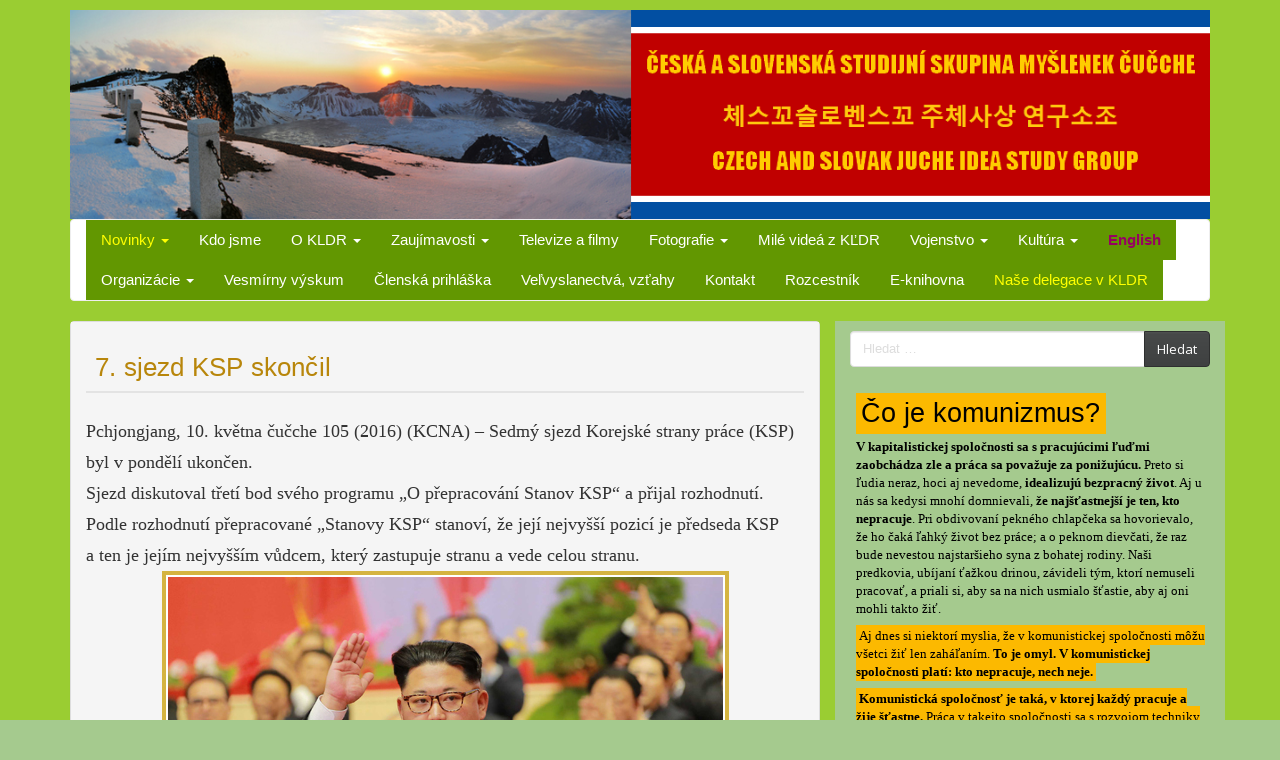

--- FILE ---
content_type: text/html; charset=UTF-8
request_url: https://www.kldr.info/2016/05/11/7-sjezd-ksp-skoncil/
body_size: 30192
content:
<!DOCTYPE html>
<!--[if IE 8]> <html class="lt-ie9" lang="sk-SK"> <![endif]-->
<!--[if gt IE 8]><!--> <html lang="sk-SK"> <!--<![endif]-->
<head>
	<!-- Google tag (gtag.js) -->
	<script async src="https://www.googletagmanager.com/gtag/js?id=G-3ZH9RR2T48"></script>
	<script>
	  window.dataLayer = window.dataLayer || [];
	  function gtag(){dataLayer.push(arguments);}
	  gtag('js', new Date());

	  gtag('config', 'G-3ZH9RR2T48');
	</script>

    <meta charset="UTF-8" />
    <meta http-equiv="X-UA-Compatible" content="IE=edge">
		 <meta name="viewport" content="width=device-width, initial-scale=1.0">
        <link rel="profile" href="http://gmpg.org/xfn/11" />
 
	<meta name='robots' content='index, follow, max-image-preview:large, max-snippet:-1, max-video-preview:-1' />

	<!-- This site is optimized with the Yoast SEO plugin v26.5 - https://yoast.com/wordpress/plugins/seo/ -->
	<title>7. sjezd KSP skončil - KLDR, Korejská lidově demokratická republika, severní Korea, KĽDR, Kórejská ľudovodemokratická republika, severná Kórea, Česká a slovenská studijní skupina myšlenek čučche, Kim Čong Un</title>
	<link rel="canonical" href="https://www.kldr.info/2016/05/11/7-sjezd-ksp-skoncil/" />
	<meta property="og:locale" content="sk_SK" />
	<meta property="og:type" content="article" />
	<meta property="og:title" content="7. sjezd KSP skončil - KLDR, Korejská lidově demokratická republika, severní Korea, KĽDR, Kórejská ľudovodemokratická republika, severná Kórea, Česká a slovenská studijní skupina myšlenek čučche, Kim Čong Un" />
	<meta property="og:description" content="Pchjongjang, 10. května čučche 105 (2016) (KCNA) &#8211; Sedmý sjezd Korejské strany práce (KSP) byl v pondělí ukončen. Sjezd diskutoval třetí bod svého programu &#8222;O přepracování Stanov KSP&#8220; a přijal rozhodnutí. Podle [&hellip;]" />
	<meta property="og:url" content="https://www.kldr.info/2016/05/11/7-sjezd-ksp-skoncil/" />
	<meta property="og:site_name" content="KLDR, Korejská lidově demokratická republika, severní Korea, KĽDR, Kórejská ľudovodemokratická republika, severná Kórea, Česká a slovenská studijní skupina myšlenek čučche, Kim Čong Un" />
	<meta property="article:published_time" content="2016-05-11T14:35:51+00:00" />
	<meta property="article:modified_time" content="2017-03-19T06:22:22+00:00" />
	<meta property="og:image" content="https://www.kldr.info/wp-content/uploads/2016/05/ph1-0.jpg" />
	<meta property="og:image:width" content="567" />
	<meta property="og:image:height" content="382" />
	<meta property="og:image:type" content="image/jpeg" />
	<meta name="author" content="올빼미" />
	<meta name="twitter:card" content="summary_large_image" />
	<meta name="twitter:label1" content="Autor" />
	<meta name="twitter:data1" content="올빼미" />
	<meta name="twitter:label2" content="Predpokladaný čas čítania" />
	<meta name="twitter:data2" content="5 minút" />
	<script type="application/ld+json" class="yoast-schema-graph">{"@context":"https://schema.org","@graph":[{"@type":"WebPage","@id":"https://www.kldr.info/2016/05/11/7-sjezd-ksp-skoncil/","url":"https://www.kldr.info/2016/05/11/7-sjezd-ksp-skoncil/","name":"7. sjezd KSP skončil - KLDR, Korejská lidově demokratická republika, severní Korea, KĽDR, Kórejská ľudovodemokratická republika, severná Kórea, Česká a slovenská studijní skupina myšlenek čučche, Kim Čong Un","isPartOf":{"@id":"https://www.kldr.info/#website"},"primaryImageOfPage":{"@id":"https://www.kldr.info/2016/05/11/7-sjezd-ksp-skoncil/#primaryimage"},"image":{"@id":"https://www.kldr.info/2016/05/11/7-sjezd-ksp-skoncil/#primaryimage"},"thumbnailUrl":"https://www.kldr.info/wp-content/uploads/2016/05/ph1-0.jpg","datePublished":"2016-05-11T14:35:51+00:00","dateModified":"2017-03-19T06:22:22+00:00","author":{"@id":"https://www.kldr.info/#/schema/person/f6f914ee13069d9880dc4ca40980f398"},"breadcrumb":{"@id":"https://www.kldr.info/2016/05/11/7-sjezd-ksp-skoncil/#breadcrumb"},"inLanguage":"sk-SK","potentialAction":[{"@type":"ReadAction","target":["https://www.kldr.info/2016/05/11/7-sjezd-ksp-skoncil/"]}]},{"@type":"ImageObject","inLanguage":"sk-SK","@id":"https://www.kldr.info/2016/05/11/7-sjezd-ksp-skoncil/#primaryimage","url":"https://www.kldr.info/wp-content/uploads/2016/05/ph1-0.jpg","contentUrl":"https://www.kldr.info/wp-content/uploads/2016/05/ph1-0.jpg","width":567,"height":382},{"@type":"BreadcrumbList","@id":"https://www.kldr.info/2016/05/11/7-sjezd-ksp-skoncil/#breadcrumb","itemListElement":[{"@type":"ListItem","position":1,"name":"Domovská stránka","item":"https://www.kldr.info/"},{"@type":"ListItem","position":2,"name":"7. sjezd KSP skončil"}]},{"@type":"WebSite","@id":"https://www.kldr.info/#website","url":"https://www.kldr.info/","name":"KLDR, Korejská lidově demokratická republika, severní Korea, KĽDR, Kórejská ľudovodemokratická republika, severná Kórea, Česká a slovenská studijní skupina myšlenek čučche, Kim Čong Un","description":"","potentialAction":[{"@type":"SearchAction","target":{"@type":"EntryPoint","urlTemplate":"https://www.kldr.info/?s={search_term_string}"},"query-input":{"@type":"PropertyValueSpecification","valueRequired":true,"valueName":"search_term_string"}}],"inLanguage":"sk-SK"},{"@type":"Person","@id":"https://www.kldr.info/#/schema/person/f6f914ee13069d9880dc4ca40980f398","name":"올빼미","image":{"@type":"ImageObject","inLanguage":"sk-SK","@id":"https://www.kldr.info/#/schema/person/image/","url":"https://secure.gravatar.com/avatar/520e46719349b6b106b40f969374b3055189d52147a7d762518fac1e9836398f?s=96&d=mm&r=g","contentUrl":"https://secure.gravatar.com/avatar/520e46719349b6b106b40f969374b3055189d52147a7d762518fac1e9836398f?s=96&d=mm&r=g","caption":"올빼미"},"sameAs":["http://www.kldr.info/"],"url":"https://www.kldr.info/author/leo/"}]}</script>
	<!-- / Yoast SEO plugin. -->


<link rel="alternate" type="application/rss+xml" title="RSS kanál: KLDR, Korejská lidově demokratická republika, severní Korea, KĽDR, Kórejská ľudovodemokratická republika, severná Kórea, Česká a slovenská studijní skupina myšlenek čučche, Kim Čong Un &raquo;" href="https://www.kldr.info/feed/" />
<link rel="alternate" type="application/rss+xml" title="RSS kanál komentárov webu KLDR, Korejská lidově demokratická republika, severní Korea, KĽDR, Kórejská ľudovodemokratická republika, severná Kórea, Česká a slovenská studijní skupina myšlenek čučche, Kim Čong Un &raquo;" href="https://www.kldr.info/comments/feed/" />
<link rel="alternate" type="application/rss+xml" title="RSS kanál komentárov webu KLDR, Korejská lidově demokratická republika, severní Korea, KĽDR, Kórejská ľudovodemokratická republika, severná Kórea, Česká a slovenská studijní skupina myšlenek čučche, Kim Čong Un &raquo; ku článku 7. sjezd KSP skončil" href="https://www.kldr.info/2016/05/11/7-sjezd-ksp-skoncil/feed/" />
<link rel="alternate" title="oEmbed (JSON)" type="application/json+oembed" href="https://www.kldr.info/wp-json/oembed/1.0/embed?url=https%3A%2F%2Fwww.kldr.info%2F2016%2F05%2F11%2F7-sjezd-ksp-skoncil%2F" />
<link rel="alternate" title="oEmbed (XML)" type="text/xml+oembed" href="https://www.kldr.info/wp-json/oembed/1.0/embed?url=https%3A%2F%2Fwww.kldr.info%2F2016%2F05%2F11%2F7-sjezd-ksp-skoncil%2F&#038;format=xml" />
<style id='wp-img-auto-sizes-contain-inline-css' type='text/css'>
img:is([sizes=auto i],[sizes^="auto," i]){contain-intrinsic-size:3000px 1500px}
/*# sourceURL=wp-img-auto-sizes-contain-inline-css */
</style>
<style id='wp-emoji-styles-inline-css' type='text/css'>

	img.wp-smiley, img.emoji {
		display: inline !important;
		border: none !important;
		box-shadow: none !important;
		height: 1em !important;
		width: 1em !important;
		margin: 0 0.07em !important;
		vertical-align: -0.1em !important;
		background: none !important;
		padding: 0 !important;
	}
/*# sourceURL=wp-emoji-styles-inline-css */
</style>
<style id='wp-block-library-inline-css' type='text/css'>
:root{--wp-block-synced-color:#7a00df;--wp-block-synced-color--rgb:122,0,223;--wp-bound-block-color:var(--wp-block-synced-color);--wp-editor-canvas-background:#ddd;--wp-admin-theme-color:#007cba;--wp-admin-theme-color--rgb:0,124,186;--wp-admin-theme-color-darker-10:#006ba1;--wp-admin-theme-color-darker-10--rgb:0,107,160.5;--wp-admin-theme-color-darker-20:#005a87;--wp-admin-theme-color-darker-20--rgb:0,90,135;--wp-admin-border-width-focus:2px}@media (min-resolution:192dpi){:root{--wp-admin-border-width-focus:1.5px}}.wp-element-button{cursor:pointer}:root .has-very-light-gray-background-color{background-color:#eee}:root .has-very-dark-gray-background-color{background-color:#313131}:root .has-very-light-gray-color{color:#eee}:root .has-very-dark-gray-color{color:#313131}:root .has-vivid-green-cyan-to-vivid-cyan-blue-gradient-background{background:linear-gradient(135deg,#00d084,#0693e3)}:root .has-purple-crush-gradient-background{background:linear-gradient(135deg,#34e2e4,#4721fb 50%,#ab1dfe)}:root .has-hazy-dawn-gradient-background{background:linear-gradient(135deg,#faaca8,#dad0ec)}:root .has-subdued-olive-gradient-background{background:linear-gradient(135deg,#fafae1,#67a671)}:root .has-atomic-cream-gradient-background{background:linear-gradient(135deg,#fdd79a,#004a59)}:root .has-nightshade-gradient-background{background:linear-gradient(135deg,#330968,#31cdcf)}:root .has-midnight-gradient-background{background:linear-gradient(135deg,#020381,#2874fc)}:root{--wp--preset--font-size--normal:16px;--wp--preset--font-size--huge:42px}.has-regular-font-size{font-size:1em}.has-larger-font-size{font-size:2.625em}.has-normal-font-size{font-size:var(--wp--preset--font-size--normal)}.has-huge-font-size{font-size:var(--wp--preset--font-size--huge)}.has-text-align-center{text-align:center}.has-text-align-left{text-align:left}.has-text-align-right{text-align:right}.has-fit-text{white-space:nowrap!important}#end-resizable-editor-section{display:none}.aligncenter{clear:both}.items-justified-left{justify-content:flex-start}.items-justified-center{justify-content:center}.items-justified-right{justify-content:flex-end}.items-justified-space-between{justify-content:space-between}.screen-reader-text{border:0;clip-path:inset(50%);height:1px;margin:-1px;overflow:hidden;padding:0;position:absolute;width:1px;word-wrap:normal!important}.screen-reader-text:focus{background-color:#ddd;clip-path:none;color:#444;display:block;font-size:1em;height:auto;left:5px;line-height:normal;padding:15px 23px 14px;text-decoration:none;top:5px;width:auto;z-index:100000}html :where(.has-border-color){border-style:solid}html :where([style*=border-top-color]){border-top-style:solid}html :where([style*=border-right-color]){border-right-style:solid}html :where([style*=border-bottom-color]){border-bottom-style:solid}html :where([style*=border-left-color]){border-left-style:solid}html :where([style*=border-width]){border-style:solid}html :where([style*=border-top-width]){border-top-style:solid}html :where([style*=border-right-width]){border-right-style:solid}html :where([style*=border-bottom-width]){border-bottom-style:solid}html :where([style*=border-left-width]){border-left-style:solid}html :where(img[class*=wp-image-]){height:auto;max-width:100%}:where(figure){margin:0 0 1em}html :where(.is-position-sticky){--wp-admin--admin-bar--position-offset:var(--wp-admin--admin-bar--height,0px)}@media screen and (max-width:600px){html :where(.is-position-sticky){--wp-admin--admin-bar--position-offset:0px}}

/*# sourceURL=wp-block-library-inline-css */
</style><style id='wp-block-heading-inline-css' type='text/css'>
h1:where(.wp-block-heading).has-background,h2:where(.wp-block-heading).has-background,h3:where(.wp-block-heading).has-background,h4:where(.wp-block-heading).has-background,h5:where(.wp-block-heading).has-background,h6:where(.wp-block-heading).has-background{padding:1.25em 2.375em}h1.has-text-align-left[style*=writing-mode]:where([style*=vertical-lr]),h1.has-text-align-right[style*=writing-mode]:where([style*=vertical-rl]),h2.has-text-align-left[style*=writing-mode]:where([style*=vertical-lr]),h2.has-text-align-right[style*=writing-mode]:where([style*=vertical-rl]),h3.has-text-align-left[style*=writing-mode]:where([style*=vertical-lr]),h3.has-text-align-right[style*=writing-mode]:where([style*=vertical-rl]),h4.has-text-align-left[style*=writing-mode]:where([style*=vertical-lr]),h4.has-text-align-right[style*=writing-mode]:where([style*=vertical-rl]),h5.has-text-align-left[style*=writing-mode]:where([style*=vertical-lr]),h5.has-text-align-right[style*=writing-mode]:where([style*=vertical-rl]),h6.has-text-align-left[style*=writing-mode]:where([style*=vertical-lr]),h6.has-text-align-right[style*=writing-mode]:where([style*=vertical-rl]){rotate:180deg}
/*# sourceURL=https://www.kldr.info/wp-includes/blocks/heading/style.min.css */
</style>
<style id='wp-block-paragraph-inline-css' type='text/css'>
.is-small-text{font-size:.875em}.is-regular-text{font-size:1em}.is-large-text{font-size:2.25em}.is-larger-text{font-size:3em}.has-drop-cap:not(:focus):first-letter{float:left;font-size:8.4em;font-style:normal;font-weight:100;line-height:.68;margin:.05em .1em 0 0;text-transform:uppercase}body.rtl .has-drop-cap:not(:focus):first-letter{float:none;margin-left:.1em}p.has-drop-cap.has-background{overflow:hidden}:root :where(p.has-background){padding:1.25em 2.375em}:where(p.has-text-color:not(.has-link-color)) a{color:inherit}p.has-text-align-left[style*="writing-mode:vertical-lr"],p.has-text-align-right[style*="writing-mode:vertical-rl"]{rotate:180deg}
/*# sourceURL=https://www.kldr.info/wp-includes/blocks/paragraph/style.min.css */
</style>
<style id='global-styles-inline-css' type='text/css'>
:root{--wp--preset--aspect-ratio--square: 1;--wp--preset--aspect-ratio--4-3: 4/3;--wp--preset--aspect-ratio--3-4: 3/4;--wp--preset--aspect-ratio--3-2: 3/2;--wp--preset--aspect-ratio--2-3: 2/3;--wp--preset--aspect-ratio--16-9: 16/9;--wp--preset--aspect-ratio--9-16: 9/16;--wp--preset--color--black: #000000;--wp--preset--color--cyan-bluish-gray: #abb8c3;--wp--preset--color--white: #ffffff;--wp--preset--color--pale-pink: #f78da7;--wp--preset--color--vivid-red: #cf2e2e;--wp--preset--color--luminous-vivid-orange: #ff6900;--wp--preset--color--luminous-vivid-amber: #fcb900;--wp--preset--color--light-green-cyan: #7bdcb5;--wp--preset--color--vivid-green-cyan: #00d084;--wp--preset--color--pale-cyan-blue: #8ed1fc;--wp--preset--color--vivid-cyan-blue: #0693e3;--wp--preset--color--vivid-purple: #9b51e0;--wp--preset--gradient--vivid-cyan-blue-to-vivid-purple: linear-gradient(135deg,rgb(6,147,227) 0%,rgb(155,81,224) 100%);--wp--preset--gradient--light-green-cyan-to-vivid-green-cyan: linear-gradient(135deg,rgb(122,220,180) 0%,rgb(0,208,130) 100%);--wp--preset--gradient--luminous-vivid-amber-to-luminous-vivid-orange: linear-gradient(135deg,rgb(252,185,0) 0%,rgb(255,105,0) 100%);--wp--preset--gradient--luminous-vivid-orange-to-vivid-red: linear-gradient(135deg,rgb(255,105,0) 0%,rgb(207,46,46) 100%);--wp--preset--gradient--very-light-gray-to-cyan-bluish-gray: linear-gradient(135deg,rgb(238,238,238) 0%,rgb(169,184,195) 100%);--wp--preset--gradient--cool-to-warm-spectrum: linear-gradient(135deg,rgb(74,234,220) 0%,rgb(151,120,209) 20%,rgb(207,42,186) 40%,rgb(238,44,130) 60%,rgb(251,105,98) 80%,rgb(254,248,76) 100%);--wp--preset--gradient--blush-light-purple: linear-gradient(135deg,rgb(255,206,236) 0%,rgb(152,150,240) 100%);--wp--preset--gradient--blush-bordeaux: linear-gradient(135deg,rgb(254,205,165) 0%,rgb(254,45,45) 50%,rgb(107,0,62) 100%);--wp--preset--gradient--luminous-dusk: linear-gradient(135deg,rgb(255,203,112) 0%,rgb(199,81,192) 50%,rgb(65,88,208) 100%);--wp--preset--gradient--pale-ocean: linear-gradient(135deg,rgb(255,245,203) 0%,rgb(182,227,212) 50%,rgb(51,167,181) 100%);--wp--preset--gradient--electric-grass: linear-gradient(135deg,rgb(202,248,128) 0%,rgb(113,206,126) 100%);--wp--preset--gradient--midnight: linear-gradient(135deg,rgb(2,3,129) 0%,rgb(40,116,252) 100%);--wp--preset--font-size--small: 13px;--wp--preset--font-size--medium: 20px;--wp--preset--font-size--large: 36px;--wp--preset--font-size--x-large: 42px;--wp--preset--spacing--20: 0.44rem;--wp--preset--spacing--30: 0.67rem;--wp--preset--spacing--40: 1rem;--wp--preset--spacing--50: 1.5rem;--wp--preset--spacing--60: 2.25rem;--wp--preset--spacing--70: 3.38rem;--wp--preset--spacing--80: 5.06rem;--wp--preset--shadow--natural: 6px 6px 9px rgba(0, 0, 0, 0.2);--wp--preset--shadow--deep: 12px 12px 50px rgba(0, 0, 0, 0.4);--wp--preset--shadow--sharp: 6px 6px 0px rgba(0, 0, 0, 0.2);--wp--preset--shadow--outlined: 6px 6px 0px -3px rgb(255, 255, 255), 6px 6px rgb(0, 0, 0);--wp--preset--shadow--crisp: 6px 6px 0px rgb(0, 0, 0);}:where(.is-layout-flex){gap: 0.5em;}:where(.is-layout-grid){gap: 0.5em;}body .is-layout-flex{display: flex;}.is-layout-flex{flex-wrap: wrap;align-items: center;}.is-layout-flex > :is(*, div){margin: 0;}body .is-layout-grid{display: grid;}.is-layout-grid > :is(*, div){margin: 0;}:where(.wp-block-columns.is-layout-flex){gap: 2em;}:where(.wp-block-columns.is-layout-grid){gap: 2em;}:where(.wp-block-post-template.is-layout-flex){gap: 1.25em;}:where(.wp-block-post-template.is-layout-grid){gap: 1.25em;}.has-black-color{color: var(--wp--preset--color--black) !important;}.has-cyan-bluish-gray-color{color: var(--wp--preset--color--cyan-bluish-gray) !important;}.has-white-color{color: var(--wp--preset--color--white) !important;}.has-pale-pink-color{color: var(--wp--preset--color--pale-pink) !important;}.has-vivid-red-color{color: var(--wp--preset--color--vivid-red) !important;}.has-luminous-vivid-orange-color{color: var(--wp--preset--color--luminous-vivid-orange) !important;}.has-luminous-vivid-amber-color{color: var(--wp--preset--color--luminous-vivid-amber) !important;}.has-light-green-cyan-color{color: var(--wp--preset--color--light-green-cyan) !important;}.has-vivid-green-cyan-color{color: var(--wp--preset--color--vivid-green-cyan) !important;}.has-pale-cyan-blue-color{color: var(--wp--preset--color--pale-cyan-blue) !important;}.has-vivid-cyan-blue-color{color: var(--wp--preset--color--vivid-cyan-blue) !important;}.has-vivid-purple-color{color: var(--wp--preset--color--vivid-purple) !important;}.has-black-background-color{background-color: var(--wp--preset--color--black) !important;}.has-cyan-bluish-gray-background-color{background-color: var(--wp--preset--color--cyan-bluish-gray) !important;}.has-white-background-color{background-color: var(--wp--preset--color--white) !important;}.has-pale-pink-background-color{background-color: var(--wp--preset--color--pale-pink) !important;}.has-vivid-red-background-color{background-color: var(--wp--preset--color--vivid-red) !important;}.has-luminous-vivid-orange-background-color{background-color: var(--wp--preset--color--luminous-vivid-orange) !important;}.has-luminous-vivid-amber-background-color{background-color: var(--wp--preset--color--luminous-vivid-amber) !important;}.has-light-green-cyan-background-color{background-color: var(--wp--preset--color--light-green-cyan) !important;}.has-vivid-green-cyan-background-color{background-color: var(--wp--preset--color--vivid-green-cyan) !important;}.has-pale-cyan-blue-background-color{background-color: var(--wp--preset--color--pale-cyan-blue) !important;}.has-vivid-cyan-blue-background-color{background-color: var(--wp--preset--color--vivid-cyan-blue) !important;}.has-vivid-purple-background-color{background-color: var(--wp--preset--color--vivid-purple) !important;}.has-black-border-color{border-color: var(--wp--preset--color--black) !important;}.has-cyan-bluish-gray-border-color{border-color: var(--wp--preset--color--cyan-bluish-gray) !important;}.has-white-border-color{border-color: var(--wp--preset--color--white) !important;}.has-pale-pink-border-color{border-color: var(--wp--preset--color--pale-pink) !important;}.has-vivid-red-border-color{border-color: var(--wp--preset--color--vivid-red) !important;}.has-luminous-vivid-orange-border-color{border-color: var(--wp--preset--color--luminous-vivid-orange) !important;}.has-luminous-vivid-amber-border-color{border-color: var(--wp--preset--color--luminous-vivid-amber) !important;}.has-light-green-cyan-border-color{border-color: var(--wp--preset--color--light-green-cyan) !important;}.has-vivid-green-cyan-border-color{border-color: var(--wp--preset--color--vivid-green-cyan) !important;}.has-pale-cyan-blue-border-color{border-color: var(--wp--preset--color--pale-cyan-blue) !important;}.has-vivid-cyan-blue-border-color{border-color: var(--wp--preset--color--vivid-cyan-blue) !important;}.has-vivid-purple-border-color{border-color: var(--wp--preset--color--vivid-purple) !important;}.has-vivid-cyan-blue-to-vivid-purple-gradient-background{background: var(--wp--preset--gradient--vivid-cyan-blue-to-vivid-purple) !important;}.has-light-green-cyan-to-vivid-green-cyan-gradient-background{background: var(--wp--preset--gradient--light-green-cyan-to-vivid-green-cyan) !important;}.has-luminous-vivid-amber-to-luminous-vivid-orange-gradient-background{background: var(--wp--preset--gradient--luminous-vivid-amber-to-luminous-vivid-orange) !important;}.has-luminous-vivid-orange-to-vivid-red-gradient-background{background: var(--wp--preset--gradient--luminous-vivid-orange-to-vivid-red) !important;}.has-very-light-gray-to-cyan-bluish-gray-gradient-background{background: var(--wp--preset--gradient--very-light-gray-to-cyan-bluish-gray) !important;}.has-cool-to-warm-spectrum-gradient-background{background: var(--wp--preset--gradient--cool-to-warm-spectrum) !important;}.has-blush-light-purple-gradient-background{background: var(--wp--preset--gradient--blush-light-purple) !important;}.has-blush-bordeaux-gradient-background{background: var(--wp--preset--gradient--blush-bordeaux) !important;}.has-luminous-dusk-gradient-background{background: var(--wp--preset--gradient--luminous-dusk) !important;}.has-pale-ocean-gradient-background{background: var(--wp--preset--gradient--pale-ocean) !important;}.has-electric-grass-gradient-background{background: var(--wp--preset--gradient--electric-grass) !important;}.has-midnight-gradient-background{background: var(--wp--preset--gradient--midnight) !important;}.has-small-font-size{font-size: var(--wp--preset--font-size--small) !important;}.has-medium-font-size{font-size: var(--wp--preset--font-size--medium) !important;}.has-large-font-size{font-size: var(--wp--preset--font-size--large) !important;}.has-x-large-font-size{font-size: var(--wp--preset--font-size--x-large) !important;}
/*# sourceURL=global-styles-inline-css */
</style>

<style id='classic-theme-styles-inline-css' type='text/css'>
/*! This file is auto-generated */
.wp-block-button__link{color:#fff;background-color:#32373c;border-radius:9999px;box-shadow:none;text-decoration:none;padding:calc(.667em + 2px) calc(1.333em + 2px);font-size:1.125em}.wp-block-file__button{background:#32373c;color:#fff;text-decoration:none}
/*# sourceURL=/wp-includes/css/classic-themes.min.css */
</style>
<link rel='stylesheet' id='crp-style-rounded-thumbs-css' href='https://www.kldr.info/wp-content/plugins/contextual-related-posts/css/rounded-thumbs.min.css?ver=4.1.0' type='text/css' media='all' />
<style id='crp-style-rounded-thumbs-inline-css' type='text/css'>

			.crp_related.crp-rounded-thumbs a {
				width: 150px;
                height: 150px;
				text-decoration: none;
			}
			.crp_related.crp-rounded-thumbs img {
				max-width: 150px;
				margin: auto;
			}
			.crp_related.crp-rounded-thumbs .crp_title {
				width: 100%;
			}
			
/*# sourceURL=crp-style-rounded-thumbs-inline-css */
</style>
<link rel='stylesheet' id='bootstrap-css' href='https://www.kldr.info/wp-content/themes/firmasite/assets/themes/simplex/bootstrap.min.css?ver=6.9' type='text/css' media='all' />
<link rel='stylesheet' id='firmasite-style-css' href='https://www.kldr.info/wp-content/themes/firmasite/style.css?ver=6.9' type='text/css' media='all' />
	<style id="custom-custom-css" type="text/css" media="screen">
		</style>
<script type="text/javascript" src="https://www.kldr.info/wp-includes/js/jquery/jquery.min.js?ver=3.7.1" id="jquery-core-js"></script>
<script type="text/javascript" src="https://www.kldr.info/wp-includes/js/jquery/jquery-migrate.min.js?ver=3.4.1" id="jquery-migrate-js"></script>
<link rel="https://api.w.org/" href="https://www.kldr.info/wp-json/" /><link rel="alternate" title="JSON" type="application/json" href="https://www.kldr.info/wp-json/wp/v2/posts/4100" /><link rel="EditURI" type="application/rsd+xml" title="RSD" href="https://www.kldr.info/xmlrpc.php?rsd" />
<meta name="generator" content="WordPress 6.9" />
<link rel='shortlink' href='https://www.kldr.info/?p=4100' />
<noscript><style>.lazyload[data-src]{display:none !important;}</style></noscript><style>.lazyload{background-image:none !important;}.lazyload:before{background-image:none !important;}</style><style type="text/css" id="custom-background-css">
body.custom-background { background-image: url("https://kldr.info/wp-content/uploads/2017/04/pozadie.png"); background-position: left top; background-size: auto; background-repeat: repeat; background-attachment: scroll; }
</style>
			<script type="text/javascript">
			function visible_lg(){ return (jQuery("#visible-lg").css("display") === "block") ? true : false; }
			function visible_md(){ return (jQuery("#visible-md").css("display") === "block") ? true : false; }
			function visible_sm(){ return (jQuery("#visible-sm").css("display") === "block") ? true : false; }
			function visible_xs(){ return (jQuery("#visible-xs").css("display") === "block") ? true : false; }
			
			// http://remysharp.com/2010/07/21/throttling-function-calls/
			function throttle(d,a,h){a||(a=250);var b,e;return function(){var f=h||this,c=+new Date,g=arguments;b&&c<b+a?(clearTimeout(e),e=setTimeout(function(){b=c;d.apply(f,g)},a)):(b=c,d.apply(f,g))}};
        </script>
		<link rel="icon" href="https://www.kldr.info/wp-content/uploads/2015/10/cropped-favicon-32x32.png" sizes="32x32" />
<link rel="icon" href="https://www.kldr.info/wp-content/uploads/2015/10/cropped-favicon-192x192.png" sizes="192x192" />
<link rel="apple-touch-icon" href="https://www.kldr.info/wp-content/uploads/2015/10/cropped-favicon-180x180.png" />
<meta name="msapplication-TileImage" content="https://www.kldr.info/wp-content/uploads/2015/10/cropped-favicon-270x270.png" />
		<style type="text/css" id="wp-custom-css">
			/* Nadpis clanku */
.entry-title a { 
	font-weight: normal;
	font-family: "Arial Black", Gadget, sans-serif;
  line-height: 1.15;
  font-size: clamp(1.8rem, 1.1rem + 2.2vw, 2.6rem);
  letter-spacing: 0.2px;
	color: DarkGoldenRod !important;
} 

.entry-header .entry-title {
  /* rytmus a oddelenie od obsahu */
  margin: 0 0 0.7em;
  padding: 9px;
	
  border-bottom: 2px solid #e3e3e3;
	
	
  /* ak skroluješ na #anchor a máš sticky header */
  scroll-margin-top: 84px;
}

/* odstrániť „modrosť“ odkazu, zachovať farbu a jemné správanie */
.entry-header .entry-title a {
  color: inherit;
  text-decoration: none;
  text-underline-offset: 3px;
}
.entry-header .entry-title a:hover {
  text-decoration: underline;
  text-decoration-thickness: 2px;
}
.entry-header .entry-title a:focus-visible {
  outline: 3px solid rgba(184,134,11,.35);
  outline-offset: 2px;
}

/* veľké displeje – nadpis môže byť o mierne výraznejší */
@media (min-width: 1400px) {
  .entry-header .entry-title {
    font-size: 2.8rem;
  }
}

/* Hlavny Obsah */
.panel-body, .panel-footer {
/* Jemna farba aby biele pozadie nebolo agresivne na zrak */
background-color: #F5F5F5 !important;
}

/* Clanok */
.entry-content {
/*font-family: Georgia, "Times New Roman", Times, serif;*/
	font-family: Georgia, serif;
font-size: 18px;                 
line-height: 1.75;               
color: #333333;
-webkit-font-smoothing: antialiased;
-moz-osx-font-smoothing: grayscale;
overflow-wrap: anywhere;
}

.entry-content h2 {
  font-weight: bold;
  color: #0b0b0b;
  line-height: 1.22;
  font-size: 20px;
  margin: 1.25em 0 0.65em;
  padding-bottom: 0.35em;               
  border-bottom: 2px solid #e3e3e3;
  scroll-margin-top: 80px;
}

.entry-content h3 {
  font-weight: bold;
  color: #0b0b0b;
  line-height: 1.22;
  font-size: 18px;
  margin: 1.25em 0 0.65em;
  padding-bottom: 0.35em;               
  scroll-margin-top: 80px;
}

/* Widgety */
.widget p {font-size: 13.0356px; 
   color: Black;
   font-family: Georgia, serif;}

.widget { font-size: 30px;
          color: DarkGoldenRod;
          background-color: rgb(165, 202, 142) /*YellowGreen*/;
          font-family: "Oswald",Helvetica,Arial,sans-serif;} 

.widget h4 { font-size: 16px;
          color: Black;
           padding: 5px;
	  font-weight: bold;
          background-color: rgb(98, 151, 1) /*YellowGreen*/;
          font-family: "Oswald",Helvetica,Arial,sans-serif;} 

.widget a { font-size: 20px;
               color: DarkGoldenRod;
               font-family: 
"Oswald",Helvetica,Arial,sans-serif;}

.widget_block {
  padding-left: 6px;
	padding-right: 4px;
}

.widget-area {
	/*border: 1px solid rgba(66, 96, 52, 0.35);*/
	padding-top: 10px;
	background-color: rgb(165, 202, 142);
}

/*My-Font*/

body { font-size: 13.0356px; 
       color: Black; 
       font-family: Georgia, serif;
	background: rgb(165, 202, 142);
}


ul { 
     color: Black;
     }

/*My-links*/
a {   color: DarkGoldenRod;
      text-decoration: none;
}

a:hover { color: DarkGoldenRod; /*je nad tym mys*/
			/*background-color: YellowGreen;*/
                        text-decoration: underline; }

a:focus { color: DarkGoldenRod; /*ked nacitava*/
			background-color: rgb(98, 151, 1)/*YellowGreen*/; }

a:active { color: DarkGoldenRod; /*vtedy ked kliknem*/
			background-color: rgb(98, 151, 1)/*YellowGreen*/; }

/*Nadpis h4*/

h4 { font-size: 13.0356px; color: Black; } 
h2, h3, h4 {font-family: Arial, Helvetica, sans-serif; }

/*My-menu*/
/*Submenu v hlavnom menu*/

.navbar a{ 
	color: White;
	background-color: rgb(98, 151, 1)/*YellowGreen*/; 
}

/*
.navbar >li>a:hover{ 
	color: White;
	background-color: Green; 
        text-decoration: underline;
}
*/

/*Hlavne menu*/

.navbar-inner { background-color: rgb(98, 151, 1)/*YellowGreen*/;}

.navbar .nav>li>a { color: White; 
			font-size: 15px;
			background-color: rgb(98, 151, 1)/*YellowGreen*/; 
                        /*text-decoration: underline;*/
                        font-family: "Oswald",Helvetica,Arial,sans-serif;}

.navbar-nav .nav>li>a:hover { /*color: DarkGoldenRod;*/ /*ked je nad tym mys*/
color: White;
background-color: rgb(98, 151, 1); 
text-decoration: underline;
}

.navbar .nav>li>a:focus { /*color: DarkGoldenRod;*/ /*ked nacitava*/
                        color: White;
			background-color: White; 
                        /*text-decoration: underline;*/}

.navbar .nav>li>a:active { color: White; /*vtedy ked kliknem*/
			background-color: White; }

.navbar .nav>li>a:visited { /*color: DarkGoldenRod; */
			background-color: rgb(98, 151, 1)/*YellowGreen*/; }

.navbar .nav>.active>a, 
.navbar .nav>.active>a:visited,
.navbar .nav>.active>a:active,
.navbar .nav>.active>a:hover, 
.navbar .nav>.active>a:focus { color: white;
                       background-color: rgb(98, 151, 1); }

/*
.navbar .nav>.active>a { font-family: "Oswald",Helvetica,Arial,sans-serif; }
.navbar .nav>a { font-family: "Oswald",Helvetica,Arial,sans-serif; }
*/

/*------------------*/
.nav-pills > li.active > a, 
.nav-pills > li.active > a:hover, 
.nav-pills > li.active > a:focus {
                   /*color: DarkGoldenRod;*/                   
                   background-color: OliveDrab ;
		   font-family: "Oswald",Helvetica,Arial,sans-serif; 
}

/*------------------*/

/*Polozky v hlavnom hornom menu*/

.navbar li.myVysielanieKCTV > a{ /*obycanje*/
	color: /*#FF6633*/ yellow;
	/*font-weight: bold;*/
	/*background-color: red;*/
}

.navbar li.myVysielanieKCTV > a:hover{  /*ked sa nad tym vznasa (hover je po anglicky vznasat sa)  mys*/
	/*color: blue;*/
	/*background-color: green;*/
}

.navbar li.inaTrieda > a{ /*obycanje*/
	color: /*#FF6633*/ white;
	font-weight: bold;
	/*background-color: red;*/
}

.navbar li.zvyraznenieVMenu > a{
	color: #970163;
	font-weight: bold;
}

.navbar li.aktivityKimCongUna > a{
	color: #990e02;
	/*background-color: red;*/
}


.navbar li.delegacia2017 > a{
	color: yellow;
	/*font-weight: bold;*/
	/*background-color: red;*/
}		

/*Aktivity Kim Cong Una - widget*/
li.cat-post-item {
	background-color: white;
	padding: 2%;
}

a.cat-post-title {
		font-weight: bold;
	  font-size: 20px;
	  text-align:justify;
}






		</style>
		</head>

<body class="wp-singular post-template-default single single-post postid-4100 single-format-standard custom-background wp-theme-firmasite">

<a href="#primary" class="sr-only">Skip to content</a>

<div id="page" class="hfeed site site-content-sidebar simplex-theme">

	    
	<header id="masthead" class="site-header" role="banner">
  <div id="masthead-inner" class="container">

      
    <div id="logo" class="pull-left">         
        <a href="https://www.kldr.info/" title="KLDR, Korejská lidově demokratická republika, severní Korea, KĽDR, Kórejská ľudovodemokratická republika, severná Kórea, Česká a slovenská studijní skupina myšlenek čučche, Kim Čong Un" rel="home" id="logo-link" class="logo" data-section="body">
                        <img src="[data-uri]" alt="" title="KLDR, Korejská lidově demokratická republika, severní Korea, KĽDR, Kórejská ľudovodemokratická republika, severná Kórea, Česká a slovenská studijní skupina myšlenek čučche, Kim Čong Un" id="logo-img" data-src="https://www.kldr.info/wp-content/uploads/2022/11/logo-napis-5.png" decoding="async" class="lazyload" data-eio-rwidth="1278" data-eio-rheight="234" /><noscript><img src="https://www.kldr.info/wp-content/uploads/2022/11/logo-napis-5.png" alt="" title="KLDR, Korejská lidově demokratická republika, severní Korea, KĽDR, Kórejská ľudovodemokratická republika, severná Kórea, Česká a slovenská studijní skupina myšlenek čučche, Kim Čong Un" id="logo-img" data-eio="l" /></noscript>
                     </a>
    </div>
    
        
    <div id="logo-side" class="pull-right">
       
       
                  
    </div>
    
        
    <div id="navbar-splitter" class="clearfix hidden-fixed-top"></div>
    
                <nav id="mainmenu" role="navigation" class="site-navigation main-navigation navbar  navbar-default">          
              <div class="navbar-header">
                  <button type="button" class="navbar-toggle collapsed" data-toggle="collapse" data-target="#nav-main">
                    <span class="sr-only">Toggle navigation</span>
                    <span class="icon-bar"></span>
                    <span class="icon-bar"></span>
                    <span class="icon-bar"></span>
                  </button>
              </div>                
              <div id="nav-main" class="collapse navbar-collapse" role="navigation">
                <ul id="menu-main" class="nav navbar-nav"><li class="myVysielanieKCTV dropdown menu-novinky"><a class="dropdown-toggle" data-toggle="dropdown" data-target="#" href="https://kldr.info">Novinky <b class="caret"></b></a>
<ul class="dropdown-menu">
	<li class="current-post-ancestor active current-post-parent menu-aktivity-kim-cong-una"><a href="https://www.kldr.info/category/kldr/kimcongun/">Aktivity KIM ČONG UNA</a></li>
	<li class="menu-cz-a-sk-studijni-skupina"><a href="https://www.kldr.info/category/pektusan/">CZ a SK studijní skupina</a></li>
	<li class="menu-architektura"><a href="https://www.kldr.info/category/architektura/">Architektura</a></li>
	<li class="menu-armada-bezpecnost"><a href="https://www.kldr.info/category/armada/">Armáda, bezpečnost</a></li>
	<li class="menu-doprava"><a href="https://www.kldr.info/category/doprava/">Doprava</a></li>
	<li class="menu-historia"><a href="https://www.kldr.info/category/historia/">História</a></li>
	<li class="menu-justice"><a href="https://www.kldr.info/category/justice/">Justice</a></li>
	<li class="menu-kultura"><a href="https://www.kldr.info/category/kultura/">Kultura</a></li>
	<li class="menu-kuchyna"><a href="https://www.kldr.info/category/kuchyna/">Kuchyňa</a></li>
	<li class="menu-prumysl"><a href="https://www.kldr.info/category/prumysl/">Průmysl</a></li>
	<li class="menu-priroda"><a href="https://www.kldr.info/category/priroda/">Příroda</a></li>
	<li class="menu-rekreace"><a href="https://www.kldr.info/category/rekreace/">Rekreace</a></li>
	<li class="current-post-ancestor active current-post-parent menu-sjezdy-a-shromazdeni"><a href="https://www.kldr.info/category/sjezdy-a-konference/">Sjezdy a shromáždění</a></li>
	<li class="menu-sluzby"><a href="https://www.kldr.info/category/sluzby/">Služby</a></li>
	<li class="menu-sport"><a href="https://www.kldr.info/category/sport/">Sport</a></li>
	<li class="menu-veda"><a href="https://www.kldr.info/category/veda/">Věda</a></li>
	<li class="menu-vzdelavani"><a href="https://www.kldr.info/category/skolstvi/">Vzdělávání</a></li>
	<li class="menu-zdravotnictvi"><a href="https://www.kldr.info/category/zdravotnictvi/">Zdravotnictví</a></li>
	<li class="menu-zemedelstvi"><a href="https://www.kldr.info/category/zemedelstvi/">Zemědělství</a></li>
	<li class="menu-jizni-korea"><a href="https://www.kldr.info/category/jizni-korea/">jižní Korea</a></li>
	<li class="menu-zahranici"><a href="https://www.kldr.info/category/zahranici/">Zahraničí</a></li>
	<li class="menu-pribehy-zo-zivota-kim-cong-ila"><a href="https://www.kldr.info/category/anekdoty-zo-zivota-kim-cong-ila/">Príbehy zo života KIM ČONG ILA</a></li>
</ul>
</li>
<li class="menu-kdo-jsme"><a href="https://www.kldr.info/kto-sme/">Kdo jsme</a></li>
<li class="dropdown menu-o-kldr"><a class="dropdown-toggle" data-toggle="dropdown" data-target="#" href="https://www.kldr.info/zakladni-udaje-o-kldr/">O KLDR <b class="caret"></b></a>
<ul class="dropdown-menu">
	<li class="menu-o-kldr-zakladni-informace"><a href="https://www.kldr.info/zakladni-udaje-o-kldr/">O KLDR (základní informace)</a></li>
	<li class="menu-dejiny"><a href="https://www.kldr.info/dejiny/">Dejiny</a></li>
	<li class="menu-sedmdesat-let-skveleho-vedeni-1945-2015"><a href="https://www.kldr.info/sedmdesat-let-skveleho-vedeni-1945-2015/">Sedmdesát let skvělého vedení (1945 – 2015)</a></li>
	<li class="menu-zalujeme-zprava-o-zverstvech-korejske-valky"><a href="https://www.kldr.info/zalujeme-zprava-o-zverstvech-korejske-valky/">Žalujeme – zpráva o zvěrstvech Korejské války</a></li>
	<li class="menu-narodni-znovusjednoceni"><a href="https://www.kldr.info/2020/11/26/narodni-znovusjednoceni/">Národní znovusjednocení</a></li>
	<li class="menu-statni-svatky-a-vyznamne-dny-kldr"><a href="https://www.kldr.info/statni-svatky-a-vyznamne-dny-kldr/">Státní svátky a významné dny KLDR</a></li>
	<li class="menu-sankce"><a href="https://www.kldr.info/sankce/">Sankce</a></li>
	<li class="menu-korejstina"><a href="https://www.kldr.info/korejstina/">Korejština</a></li>
	<li class="menu-priroda"><a href="https://www.kldr.info/priroda/">Příroda</a></li>
	<li class="menu-skolstvo"><a href="https://www.kldr.info/skolstvo-v-kldr/">Školstvo</a></li>
	<li class="menu-doprava"><a href="https://www.kldr.info/doprava/">Doprava</a></li>
	<li class="menu-gramatika"><a href="https://www.kldr.info/gramatika/">Gramatika</a></li>
</ul>
</li>
<li class="dropdown menu-zaujimavosti"><a class="dropdown-toggle" data-toggle="dropdown" data-target="#" href="https://www.kldr.info/zaujimavosti-o-kldr/">Zaujímavosti <b class="caret"></b></a>
<ul class="dropdown-menu">
	<li class="menu-8-zaujimavosti-o-kldr"><a href="https://www.kldr.info/zaujimavosti-o-kldr/">8 zaujímavostí o KĽDR</a></li>
	<li class="menu-o-severni-koreji-jak-ji-neznate"><a href="https://www.kldr.info/o-severni-koreji-jak-ji-neznate-zaujimavosti-o-kldr/">O severní Koreji, jak ji neznáte</a></li>
	<li class="menu-pravda-o-situaci-v-severni-koreji"><a href="https://www.kldr.info/pravda-o-situaci-v-severni-koreji/">Pravda o situaci v severní Koreji</a></li>
	<li class="menu-pochopenie-a-obrana-kldr"><a href="https://www.kldr.info/rozhovor-pochopenie-a-obrana-kldr/">Pochopenie a obrana KĽDR</a></li>
	<li class="menu-rozhovor-s-ivanom-draxlerom"><a href="https://www.kldr.info/2017/01/31/draxler-velka-cast-sveta-moze-kldr-zavidiet/">Rozhovor s Ivanom Draxlerom</a></li>
	<li class="menu-pricina-padu-socializmu-v-niektorych-krajinach"><a href="https://www.kldr.info/pricina-padu-socializmu-v-niektorych-krajinach-v-90-rokoch-minuleho-storocia/">Príčina pádu socializmu v niektorých krajinách</a></li>
</ul>
</li>
<li class="menu-televize-a-filmy"><a href="https://www.kldr.info/zive-vysielanie-kctv/">Televize a filmy</a></li>
<li class="dropdown menu-fotografie"><a class="dropdown-toggle" data-toggle="dropdown" data-target="#" target="_blank" href="https://kldr.info/gallery.php">Fotografie <b class="caret"></b></a>
<ul class="dropdown-menu">
	<li class="menu-galeria"><a target="_blank" href="https://kldr.info/gallery.php">Galéria</a></li>
	<li class="menu-fotoalbumy"><a href="https://www.kldr.info/fotogalerie/">Fotoalbumy</a></li>
</ul>
</li>
<li class="menu-mile-videa-z-kldr"><a href="https://www.kldr.info/mile-videa/">Milé videá z KĽDR</a></li>
<li class="dropdown menu-vojenstvo"><a class="dropdown-toggle" data-toggle="dropdown" data-target="#" href="https://www.kldr.info/armada/">Vojenstvo <b class="caret"></b></a>
<ul class="dropdown-menu">
	<li class="menu-korejska-ludova-armada"><a href="https://www.kldr.info/armada/">Kórejská ľudová armáda</a></li>
	<li class="menu-boj-za-mir"><a href="https://www.kldr.info/boj-za-mir/">Boj za mír</a></li>
</ul>
</li>
<li class="dropdown menu-kultura"><a class="dropdown-toggle" data-toggle="dropdown" data-target="#" href="https://www.kldr.info/category/kultura/">Kultúra <b class="caret"></b></a>
<ul class="dropdown-menu">
	<li class="menu-hudba"><a href="https://www.kldr.info/category/kultura/hudba/">Hudba</a></li>
	<li class="menu-filmy"><a href="https://www.kldr.info/filmy/">Filmy</a></li>
	<li class="menu-plakaty"><a href="https://www.kldr.info/category/kultura/plakaty/">Plakáty</a></li>
	<li class="menu-postovni-znamky"><a href="https://www.kldr.info/category/kultura/znamky/">Poštovní známky</a></li>
	<li class="menu-obrazy-z-korejske-valky"><a href="https://www.kldr.info/obrazy-z-korejske-valky/">Obrazy z Korejské války</a></li>
	<li class="menu-tanec"><a href="https://www.kldr.info/tanec/">Tanec</a></li>
	<li class="menu-svetelny-pochod"><a href="https://www.kldr.info/svetelny-pochod/">Svetelný pochod</a></li>
</ul>
</li>
<li class="zvyraznenieVMenu menu-english"><a href="https://www.kldr.info/category/english/">English</a></li>
<li class="dropdown menu-organizacie"><a class="dropdown-toggle" data-toggle="dropdown" data-target="#" href="https://www.kldr.info/organizacie/">Organizácie <b class="caret"></b></a>
<ul class="dropdown-menu">
	<li class="menu-korejska-strana-prace"><a href="https://www.kldr.info/korejska-strana-prace/">Korejská strana práce</a></li>
	<li class="menu-komise-pro-statni-zalezitosti"><a href="https://www.kldr.info/komise-pro-statni-zalezitosti/">Komise pro státní záležitosti</a></li>
	<li class="menu-kimirsensko-kimcongilsky-zvaz-mladeze"><a href="https://www.kldr.info/kimirsensko-kimcongilsky-zvaz-mladeze/">Kimirsensko-Kimčongilský zväz mládeže</a></li>
	<li class="menu-korejsky-svaz-spolecenskych-vedcu-kass"><a href="https://www.kldr.info/korejsky-svaz-spolecenskych-vedcu-kass/">Korejský svaz společenských vědců (KASS)</a></li>
	<li class="menu-mezinarodni-institut-myslenky-cucche-iiji"><a href="https://www.kldr.info/mezinarodni-institut-myslenky-cucche-iiji/">Mezinárodní institut myšlenky čučche (IIJI)</a></li>
	<li class="menu-svaz-pratelstvi-s-koreou-kfa"><a href="https://www.kldr.info/clenstvo-v-kfa/">Svaz přátelství s Koreou – KFA</a></li>
	<li class="menu-svaz-pro-svrzeni-imperialismu"><a href="https://www.kldr.info/zvaz-dole-s-imperializmom-diu/">Svaz pro svržení imperialismu</a></li>
	<li class="menu-hnuti-nezucastnenych"><a href="https://www.kldr.info/hnuti-nezucastnenych/">Hnutí nezúčastněných</a></li>
</ul>
</li>
<li class="current-post-parent menu-vesmirny-vyskum"><a href="https://www.kldr.info/vesmirny-vyskum/">Vesmírny výskum</a></li>
<li class="menu-clenska-prihlaska"><a href="https://www.kldr.info/prihlaska/">Členská prihláška</a></li>
<li class="menu-velvyslanectva-vztahy"><a href="https://www.kldr.info/ambasady/">Veľvyslanectvá, vzťahy</a></li>
<li class="menu-kontakt"><a href="https://www.kldr.info/kontakt/">Kontakt</a></li>
<li class="menu-rozcestnik"><a href="https://www.kldr.info/rozcestnik/">Rozcestník</a></li>
<li class="menu-e-knihovna"><a href="https://www.kldr.info/e-knihovna/">E-knihovna</a></li>
<li class="delegacia2017 menu-nase-delegace-v-kldr"><a href="https://www.kldr.info/category/pektusan/delegacia/">Naše delegace v KLDR</a></li>
</ul>              </div>
            </nav>    <!-- .site-navigation .main-navigation --> 
              
        
  </div>
</header><!-- #masthead .site-header -->
    
	    
	<div id="main" class="site-main container">
        <div class="row">
            

		<div id="primary" class="content-area clearfix col-xs-12 col-md-8">
			
			            
			
								
					<article id="post-4100" class="post-4100 post type-post status-publish format-standard has-post-thumbnail hentry category-kimcongun category-kldr category-sjezdy-a-konference">
 <div class="panel panel-default">
   <div class="panel-body">
    <header class="entry-header">
        <h1 class="page-header page-title entry-title">
            <strong><a href="https://www.kldr.info/2016/05/11/7-sjezd-ksp-skoncil/" title="Permalink to 7. sjezd KSP skončil" rel="bookmark">7. sjezd KSP skončil</a></strong>
            		</h1>
    </header>
    <div class="entry-content">
 		<div class="special_tool">
<div class="special_fontSize">
<div class="special_fontMinus" style="text-align: left;"><span title="Pyongyang, May 10 (KCNA) -- The Seventh Congress of the Workers' Party of Korea (WPK) closed on Monday.">Pchjongjang, 10. května čučche 105 (2016) (KCNA) &#8211; Sedmý sjezd Korejské strany práce (KSP) byl v pondělí ukončen.</span></div>
<div class="special_fontMinus" style="text-align: left;"><span title="The congress discussed its third agenda item &quot;On revising rules of the WPK&quot; and adopted a decision. ">Sjezd diskutoval třetí bod svého programu &#8222;O přepracování Stanov KSP&#8220; a přijal rozhodnutí.<br />
</span><span title="According to the decision, the revised &quot;Rules of the WPK&quot; stipulate that its top post is chairman of the WPK and he is its supreme leader who represents the party and leads the whole party. ">Podle rozhodnutí přepracované &#8222;Stanovy KSP&#8220; stanoví, že její nejvyšší pozicí je předseda KSP a ten je jejím nejvyšším vůdcem, který zastupuje stranu a vede celou stranu.<span id="more-4100"></span></span></div>
<div class="special_fontMinus" style="text-align: center;"><a href="https://kldr.info/wp-content/uploads/2016/05/ph1-0.jpg" rel="attachment wp-att-4116"><img fetchpriority="high" decoding="async" class="alignnone size-full wp-image-4116 lazyload" src="[data-uri]" alt="ph1-0" width="567" height="382"   data-src="https://kldr.info/wp-content/uploads/2016/05/ph1-0.jpg" data-srcset="https://www.kldr.info/wp-content/uploads/2016/05/ph1-0.jpg 567w, https://www.kldr.info/wp-content/uploads/2016/05/ph1-0-300x202.jpg 300w, https://www.kldr.info/wp-content/uploads/2016/05/ph1-0-24x16.jpg 24w, https://www.kldr.info/wp-content/uploads/2016/05/ph1-0-36x24.jpg 36w, https://www.kldr.info/wp-content/uploads/2016/05/ph1-0-48x32.jpg 48w" data-sizes="auto" data-eio-rwidth="567" data-eio-rheight="382" /><noscript><img fetchpriority="high" decoding="async" class="alignnone size-full wp-image-4116" src="https://kldr.info/wp-content/uploads/2016/05/ph1-0.jpg" alt="ph1-0" width="567" height="382" srcset="https://www.kldr.info/wp-content/uploads/2016/05/ph1-0.jpg 567w, https://www.kldr.info/wp-content/uploads/2016/05/ph1-0-300x202.jpg 300w, https://www.kldr.info/wp-content/uploads/2016/05/ph1-0-24x16.jpg 24w, https://www.kldr.info/wp-content/uploads/2016/05/ph1-0-36x24.jpg 36w, https://www.kldr.info/wp-content/uploads/2016/05/ph1-0-48x32.jpg 48w" sizes="(max-width: 567px) 100vw, 567px" data-eio="l" /></noscript></a></div>
<div class="special_fontMinus" style="text-align: left;"><span title="According to the decision, the revised &quot;Rules of the WPK&quot; stipulate that its top post is chairman of the WPK and he is its supreme leader who represents the party and leads the whole party. "><br />
</span><span title="As regards this, secretary of the Central Committee of the party is renamed vice-chairman, chief secretary, secretary and vice-secretary of the provincial, city and county party committees and basic party organizations chairman and vice-chairman and the Secretariat of the Party">S přihlédnutím k tomu je tajemník Ústředního výboru strany přejmenován na místopředsedu, vedoucí tajemník, tajemník a zastupující tajemník provinčních, městských a krajských stranických výborů a základních organizací strany na předsedu a místopředsedu a sekretariát </span><span title="Central Committee the Executive Policy Bureau and the Secretariat of the provincial, city and county party committees the Executive Policy Office. ">Ústředního výboru strany na výbor (byro) výkonné politiky a sekretariát provinčních, městských a krajských výborů strany na úřad (referát) výkonné politiky.<br />
</span><span title="Some chapters and provisions of the present rules of the party and their contents were revised and supplemented as required by the developing reality. ">Některé kapitoly a ustanovení současných stanov strany a jejich obsah byly revidovány a doplněny podle potřeby s rozvojem skutečnosti.<br />
</span><span title="The congress discussed the fourth agenda item &quot;On electing the respected Comrade Kim Jong Un to the top post of our Party&quot;. ">Sjezd diskutoval čtvrtý bod programu &#8222;Zvolení váženého soudruha Kim Čong Una do nejvyšší pozice naší strany&#8220;.<br />
</span><span title="Kim Yong Nam made an address on electing Kim Jong Un to the top post of the WPK. ">Kim Jong Nam pronesl projev o zvolení Kim Čong Una do nejvyšší pozice KSP.<br />
</span><span title="He said that Kim Jong Un is the supreme leader of the WPK and the Korean people who is successfully carrying forward and accomplishing the revolutionary cause of Juche which was started in Mt.">Řekl, že Kim Čong Un je nejvyšším vůdcem KSP a korejského lidu, který úspěšně kráčí vpřed a dovršuje revoluční proces čučche, který byl zahájen na hoře </span><span title="Paektu and has made a victorious advance. ">Pektu a vykonal vítězný postup.<br />
</span><span title="He went on: ">Pokračoval:<br />
</span><span title="The past four years in which the WPK has made the revolution with Kim Jong Un as its top leader have witnessed the continuity of the fiercest confrontation with the hostile forces and have been proud days during which the signal victories and great events to be specially recorded in">Poslední čtyři léta, ve kterých KSP prováděla revoluci s Kim Čong Unem jako svým vůdcem, byla svědky kontinuity nejdivočejší konfrontace s nepřátelskými silami a byla hrdými dny, během kterých probíhala jedno za druhým významná vítězství a velké události, které budou zvláště zaznamenány v </span><span title="the history of the nation have taken place one after another despite the worst adversity. ">dějinách národa, bez ohledu na nejhorší nepřízeň osudu.</span></div>
</div>
</div>
<div class="special_fontMinus" style="text-align: left;"></div>
<div class="special_fontMinus" style="text-align: center;"><a href="https://kldr.info/wp-content/uploads/2016/05/ksp_7.jpg" rel="attachment wp-att-4117"><img decoding="async" class="alignnone size-full wp-image-4117 lazyload" src="[data-uri]" alt="ksp_7" width="608" height="207"   data-src="https://kldr.info/wp-content/uploads/2016/05/ksp_7.jpg" data-srcset="https://www.kldr.info/wp-content/uploads/2016/05/ksp_7.jpg 608w, https://www.kldr.info/wp-content/uploads/2016/05/ksp_7-300x102.jpg 300w, https://www.kldr.info/wp-content/uploads/2016/05/ksp_7-24x8.jpg 24w, https://www.kldr.info/wp-content/uploads/2016/05/ksp_7-36x12.jpg 36w, https://www.kldr.info/wp-content/uploads/2016/05/ksp_7-48x16.jpg 48w" data-sizes="auto" data-eio-rwidth="608" data-eio-rheight="207" /><noscript><img decoding="async" class="alignnone size-full wp-image-4117" src="https://kldr.info/wp-content/uploads/2016/05/ksp_7.jpg" alt="ksp_7" width="608" height="207" srcset="https://www.kldr.info/wp-content/uploads/2016/05/ksp_7.jpg 608w, https://www.kldr.info/wp-content/uploads/2016/05/ksp_7-300x102.jpg 300w, https://www.kldr.info/wp-content/uploads/2016/05/ksp_7-24x8.jpg 24w, https://www.kldr.info/wp-content/uploads/2016/05/ksp_7-36x12.jpg 36w, https://www.kldr.info/wp-content/uploads/2016/05/ksp_7-48x16.jpg 48w" sizes="(max-width: 608px) 100vw, 608px" data-eio="l" /></noscript></a></div>
<div class="special_tool">
<div class="special_fontSize">
<div class="special_fontMinus" style="text-align: left;"><span title="the history of the nation have taken place one after another despite the worst adversity. "><br />
</span><span title="In this period Kim Jong Un has powerfully demonstrated the dignity and national power of socialist Korea at the strongest level with his outstanding leadership and foiled the hostile forces' vicious moves to stifle it, thus providing a solid foundation for the final victory. ">V tomto období Kim Čong Un mocně demonstroval důstojnost a národní sílu socialistické Koreje na nejsilnější úrovni svým vynikajícím vedením a zmařil útočné manévry nepřátelských sil k jejímu potlačení, čímž vytvořil pevný základ pro konečné vítězství.<br />
</span><span title="Unshakable are the firm faith and will of the WPK, the army and the people of the DPRK to win every victory and glory on the road of single-mindedly upholding the idea and leadership of Kim Jong Un. ">Neotřesitelná je pevná víra a vůle KSP, armády a lidu KLDR dosáhnout každého vítězství a slávy na cestě cílevědomého prosazování myšlenek a vedení Kim Čong Una.<br />
</span><span title="Kim Yong Nam courteously proposed the congress to elect Kim Jong Un as chairman of the WPK, reflecting the unanimous will of all Party members, service personnel of the Korean People's Army and people. ">Kim Jong Nam zdvořile navrhl sjezdu zvolit Kim Čong Una za předsedu KSP, což odráží jednoznačnou vůli všech členů strany, vojsk Korejské lidové armády a lidu.<br />
</span><span title="Hwang Pyong So, Jon Yong Nam, Ju Yong Gil, Ri Myong Gil and Thae Hyong Chol, delegates of every provincial party organization, in their speeches fully supported and approved the proposal on electing Kim Jong Un as chairman of the WPK, its top post">Hwang Pjong So, Čon Jong Nam, Ču Jong Gil, Ri Mjong Gil a The Hjong Chol, delegáti každé provinční stranické organizace, ve svých projevech plně podpořili a schválili návrh na zvolení Kim Čong Una za předsedu KSP, její nejvyšší pozici.</span><span title=". "><br />
</span><span title="They expressed their determinations to absolutely trust and follow Kim Jong Un only in any storm and stress and staunchly fight under the leadership of the Party Central Committee in the future, too, just as they had dynamically made long journeys of the revolution following the great leaders">Vyjádřili své odhodlání absolutně důvěřovat Kim Čong Unovi a následovat pouze jeho v každé bouři a napětí a vytrvale bojovat pod vedením Ústředního výboru strany také v budoucnosti, stejně jako to dynamicky činili během dlouhé cesty revoluce, následujíce velké vůdce.</span><span title=". "><br />
</span><span title="The congress elected Kim Jong Un as chairman of the WPK. "><strong>Sjezd zvolil Kim Čong Una za předsedu KSP</strong>.<br />
</span></div>
</div>
</div>
<div class="special_fontMinus" style="text-align: left;"></div>
<div class="special_fontMinus" style="text-align: center;"><a href="https://kldr.info/wp-content/uploads/2016/05/MM00242884.jpg" rel="attachment wp-att-4101"><img decoding="async" class="alignnone size-full wp-image-4101 lazyload" src="[data-uri]" alt="MM00242884" width="675" height="465"   data-src="https://kldr.info/wp-content/uploads/2016/05/MM00242884.jpg" data-srcset="https://www.kldr.info/wp-content/uploads/2016/05/MM00242884.jpg 675w, https://www.kldr.info/wp-content/uploads/2016/05/MM00242884-300x207.jpg 300w, https://www.kldr.info/wp-content/uploads/2016/05/MM00242884-24x17.jpg 24w, https://www.kldr.info/wp-content/uploads/2016/05/MM00242884-36x25.jpg 36w, https://www.kldr.info/wp-content/uploads/2016/05/MM00242884-48x33.jpg 48w" data-sizes="auto" data-eio-rwidth="675" data-eio-rheight="465" /><noscript><img decoding="async" class="alignnone size-full wp-image-4101" src="https://kldr.info/wp-content/uploads/2016/05/MM00242884.jpg" alt="MM00242884" width="675" height="465" srcset="https://www.kldr.info/wp-content/uploads/2016/05/MM00242884.jpg 675w, https://www.kldr.info/wp-content/uploads/2016/05/MM00242884-300x207.jpg 300w, https://www.kldr.info/wp-content/uploads/2016/05/MM00242884-24x17.jpg 24w, https://www.kldr.info/wp-content/uploads/2016/05/MM00242884-36x25.jpg 36w, https://www.kldr.info/wp-content/uploads/2016/05/MM00242884-48x33.jpg 48w" sizes="(max-width: 675px) 100vw, 675px" data-eio="l" /></noscript></a></div>
<div class="special_tool">
<div class="special_fontSize">
<div class="special_fontMinus" style="text-align: left;"><span title="The congress elected Kim Jong Un as chairman of the WPK. "><br />
</span><span title="The election of the central leadership organ, the fifth agenda item, took place. ">Konaly se volby do orgánů ústředního vedení, pátý bod programu.<br />
</span><span title="The congress declared that Chairman of the WPK Kim Jong Un was elected as member of the Party Central Committee, member of the Political Bureau of the Party Central Committee, member of the Presidium of the Political Bureau of the Party Central Committee and chairman of the Party">Sjezd prohlásil, že <strong>předseda KSP Kim Čong Un byl zvolen členem Ústředního výboru strany, členem politického byra Ústředního výboru strany, členem prezídia politického byra Ústředního výboru strany a předsedou </strong></span><span title="Central Military Commission, according to the rules of the WPK and the rules of the election of the supreme leadership organ of the WPK. "><strong>Ústřední vojenské komise strany</strong>, v souladu se stanovami KSP a pravidly volby orgánů nejvyššího vedení KSP.<br />
</span><span title="The congress elected the Party Central Committee. ">Sjezd zvolil Ústřední výbor strany.<br />
Nejprve </span><span title="It, to begin with, nominated candidates for the members and alternate members of the Party Central Committee. ">nominoval kandidáty na členy a náhradníky ÚV strany.<br />
</span><span title="129 candidates for members and 106 candidates for alternate members of the Party Central Committee were elected members and alternate members of the Party Central Committee with unanimous approval of the delegates. "><strong>129 kandidátů na členy a 106 kandidátů na náhradní členy Ústředního výboru strany bylo zvoleno členy a náhradníky Ústředního výboru strany s jednomyslným souhlasem delegátů</strong>.<br />
</span><span title="The congress elected the Party Central Auditing Commission. ">Sjezd zvolil Ústřední revizní komisi strany.<br />
</span><span title="15 candidates for members of the Party Central Auditing Commission were elected its members with unanimous approval of the delegates. ">15 kandidátů na členy Ústřední revizní komise strany bylo zvoleno jejími členy s jednomyslným souhlasem delegátů.<br />
</span><span title="The delegates were informed of a decision of the First Plenary Meeting of the 7th Party Central Committee. ">Delegáti byli informováni o rozhodnutí prvního plenárního zasedání 7. Ústředního výboru strany.<br />
</span><span title="The results of the election of members of the Presidium of the Political Bureau and members and alternate members of the Political Bureau of the Party Central Committee were announced. ">Byly oznámeny výsledky voleb členů prezídia politického byra a členů a náhradních členů politického byra Ústředního výboru strany.<br />
</span><span title="The results of the election of vice-chairmen of the Party Central Committee were announced and it was informed that the Executive Policy Bureau was organized. ">Byly vyhlášeny výsledky voleb místopředsedů ÚV strany a podána informace, že byl ustaven výbor výkonné politiky.</span></div>
<div class="special_fontMinus" style="text-align: left;"><span title="The delegates were informed that the Party Central Military Commission was organized. ">Delegáti byli informováni, že byla ustavena Ústřední vojenská komise strany.<br />
</span><span title="It was informed that department directors of the Party Central Committee and the editor-in-chief of Rodong Sinmun, the organ of the Party Central Committee, were appointed. ">Byli informováni, že byli jmenováni ředitelé oddělení Ústředního výboru strany a šéfredaktor Rodong Sinmun <em>(Dělnické noviny, pozn. překl.)</em>, orgánu Ústředního výboru strany.<br />
</span><span title="The results of the election of the Control Commission of the Party Central Committee were announced. ">Byly oznámeny výsledky voleb kontrolní komise ÚV strany.<br />
</span><span title="The delegates were informed of a decision made at the First Plenary Meeting of the 7th Party Central Auditing Commission. ">Delegáti byli informováni o rozhodnutí, vydaném prvním plenárním zasedáním 7. Ústřední revizní komise strany.<br />
Bylo oznámeno provolání </span><span title="An appeal of the Seventh Congress of the WPK to all service personnel of the KPA, the youth and people &quot;Let us make all-out charge for the complete victory of socialism by launching the Mallima speed campaign!&quot;">sedmého sjezdu KSP všem vojskům KLA, mládeži a lidu &#8222;Učiňme všestranný útok za úplné vítězství socialismu tím, že spustíme kampaň rychlosti Mallimy!&#8220; <em>(Mallima &#8211; legendární rychlý kůň, pozn. překl.)</em></span><em><span title="was announced. "><br />
</span></em><span title="Kim Jong Un, chairman of the WPK, made a closing address at the congress. ">Kim Čong Un, předseda KSP, přednesl na sjezdu závěrečný projev.<br />
</span><span title="The Seventh Congress of the WPK held in the presence of Kim Jong Un, the great leader of the WPK and the Korean people, was a significant grand assembly as it marked a historic watershed in the sacred drive to accomplish the great cause of Paektu under the">Sedmý sjezd KSP, konaný za přítomnosti Kim Čong Una, velkého vůdce KSP a korejského lidu, byl významným velkým shromážděním, když označil dějinný předěl v posvátném úsilí o dosažení velké věci Pektu pod </span><span title="banner of Kimilsungism-Kimjongilism.">praporem kimirsenismu-kimčongilismu.</span></div>
<div class="special_fontMinus" style="text-align: right;"><em><a href="http://www.kcna.kp" target="_blank">kcna.kp</a></em></div>
<div class="special_fontMinus" style="text-align: right;"><em><a href="http://www.uriminzokkiri.com" target="_blank">uriminzokkiri.com</a></em></div>
</div>
</div>
<p><span class="special_date"> </span></p>
<p align="center">
<p align="center">
<div class="crp_related     crp-rounded-thumbs"><h3>Mohlo by Vás záujímať:</h3><ul><li><a href="https://www.kldr.info/2024/07/14/nove-plakaty-ke-splneni-zaveru-10-plena-8-uv-ksp/"     class="crp_link post-52109"><figure><img decoding="async" width="104" height="150" src="[data-uri]" class="crp_featured crp_thumb crp_thumbnail lazyload" alt="PIC0082582" style="" title="Nové plakáty ke splnění závěrů 10.&nbsp;pléna 8.&nbsp;ÚV&nbsp;KSP"    data-src="https://www.kldr.info/wp-content/uploads/2024/07/PIC0082582.jpg" data-srcset="https://www.kldr.info/wp-content/uploads/2024/07/PIC0082582.jpg 690w, https://www.kldr.info/wp-content/uploads/2024/07/PIC0082582-207x300.jpg 207w, https://www.kldr.info/wp-content/uploads/2024/07/PIC0082582-17x24.jpg 17w, https://www.kldr.info/wp-content/uploads/2024/07/PIC0082582-25x36.jpg 25w, https://www.kldr.info/wp-content/uploads/2024/07/PIC0082582-33x48.jpg 33w" data-sizes="auto" data-eio-rwidth="690" data-eio-rheight="1000" /><noscript><img decoding="async" width="104" height="150" src="https://www.kldr.info/wp-content/uploads/2024/07/PIC0082582.jpg" class="crp_featured crp_thumb crp_thumbnail" alt="PIC0082582" style="" title="Nové plakáty ke splnění závěrů 10.&nbsp;pléna 8.&nbsp;ÚV&nbsp;KSP" srcset="https://www.kldr.info/wp-content/uploads/2024/07/PIC0082582.jpg 690w, https://www.kldr.info/wp-content/uploads/2024/07/PIC0082582-207x300.jpg 207w, https://www.kldr.info/wp-content/uploads/2024/07/PIC0082582-17x24.jpg 17w, https://www.kldr.info/wp-content/uploads/2024/07/PIC0082582-25x36.jpg 25w, https://www.kldr.info/wp-content/uploads/2024/07/PIC0082582-33x48.jpg 33w" sizes="(max-width: 104px) 100vw, 104px" srcset="https://www.kldr.info/wp-content/uploads/2024/07/PIC0082582.jpg 690w, https://www.kldr.info/wp-content/uploads/2024/07/PIC0082582-207x300.jpg 207w, https://www.kldr.info/wp-content/uploads/2024/07/PIC0082582-17x24.jpg 17w, https://www.kldr.info/wp-content/uploads/2024/07/PIC0082582-25x36.jpg 25w, https://www.kldr.info/wp-content/uploads/2024/07/PIC0082582-33x48.jpg 33w" data-eio="l" /></noscript></figure><span class="crp_title">Nové plakáty ke splnění závěrů 10.&nbsp;pléna&hellip;</span></a></li><li><a href="https://www.kldr.info/2024/01/06/shromazdeni-odhodlani-pro-dusledne-plneni-zaveru-9-plena-8-uv-ksp/"     class="crp_link post-50286"><figure><img decoding="async" width="150" height="100" src="[data-uri]" class="crp_featured crp_thumb crp_thumbnail lazyload" alt="PIC0078275" style="" title="Shromáždění odhodlání pro důsledné plnění závěrů 9.&nbsp;pléna 8.&nbsp;ÚV&nbsp;KSP"    data-src="https://www.kldr.info/wp-content/uploads/2024/01/PIC0078275.jpg" data-srcset="https://www.kldr.info/wp-content/uploads/2024/01/PIC0078275.jpg 900w, https://www.kldr.info/wp-content/uploads/2024/01/PIC0078275-300x200.jpg 300w, https://www.kldr.info/wp-content/uploads/2024/01/PIC0078275-768x512.jpg 768w, https://www.kldr.info/wp-content/uploads/2024/01/PIC0078275-24x16.jpg 24w, https://www.kldr.info/wp-content/uploads/2024/01/PIC0078275-36x24.jpg 36w, https://www.kldr.info/wp-content/uploads/2024/01/PIC0078275-48x32.jpg 48w" data-sizes="auto" data-eio-rwidth="900" data-eio-rheight="600" /><noscript><img decoding="async" width="150" height="100" src="https://www.kldr.info/wp-content/uploads/2024/01/PIC0078275.jpg" class="crp_featured crp_thumb crp_thumbnail" alt="PIC0078275" style="" title="Shromáždění odhodlání pro důsledné plnění závěrů 9.&nbsp;pléna 8.&nbsp;ÚV&nbsp;KSP" srcset="https://www.kldr.info/wp-content/uploads/2024/01/PIC0078275.jpg 900w, https://www.kldr.info/wp-content/uploads/2024/01/PIC0078275-300x200.jpg 300w, https://www.kldr.info/wp-content/uploads/2024/01/PIC0078275-768x512.jpg 768w, https://www.kldr.info/wp-content/uploads/2024/01/PIC0078275-24x16.jpg 24w, https://www.kldr.info/wp-content/uploads/2024/01/PIC0078275-36x24.jpg 36w, https://www.kldr.info/wp-content/uploads/2024/01/PIC0078275-48x32.jpg 48w" sizes="(max-width: 150px) 100vw, 150px" srcset="https://www.kldr.info/wp-content/uploads/2024/01/PIC0078275.jpg 900w, https://www.kldr.info/wp-content/uploads/2024/01/PIC0078275-300x200.jpg 300w, https://www.kldr.info/wp-content/uploads/2024/01/PIC0078275-768x512.jpg 768w, https://www.kldr.info/wp-content/uploads/2024/01/PIC0078275-24x16.jpg 24w, https://www.kldr.info/wp-content/uploads/2024/01/PIC0078275-36x24.jpg 36w, https://www.kldr.info/wp-content/uploads/2024/01/PIC0078275-48x32.jpg 48w" data-eio="l" /></noscript></figure><span class="crp_title">Shromáždění odhodlání pro důsledné plnění závěrů&hellip;</span></a></li><li><a href="https://www.kldr.info/2023/03/03/uskutecnilo-se-7-plenum-8-ustredniho-vyboru-ksp/"     class="crp_link post-47522"><figure><img decoding="async" width="150" height="75" src="[data-uri]" class="crp_firstcorrect crp_thumb crp_thumbnail lazyload" alt="PIC0073054" style="" title="Uskutečnilo se 7.&nbsp;plénum 8.&nbsp;Ústředního výboru KSP"    data-src="https://www.kldr.info/wp-content/uploads/2023/03/PIC0073054.jpg" data-srcset="https://www.kldr.info/wp-content/uploads/2023/03/PIC0073054.jpg 900w, https://www.kldr.info/wp-content/uploads/2023/03/PIC0073054-300x150.jpg 300w, https://www.kldr.info/wp-content/uploads/2023/03/PIC0073054-768x384.jpg 768w, https://www.kldr.info/wp-content/uploads/2023/03/PIC0073054-24x12.jpg 24w, https://www.kldr.info/wp-content/uploads/2023/03/PIC0073054-36x18.jpg 36w, https://www.kldr.info/wp-content/uploads/2023/03/PIC0073054-48x24.jpg 48w" data-sizes="auto" data-eio-rwidth="900" data-eio-rheight="450" /><noscript><img decoding="async" width="150" height="75" src="https://www.kldr.info/wp-content/uploads/2023/03/PIC0073054.jpg" class="crp_firstcorrect crp_thumb crp_thumbnail" alt="PIC0073054" style="" title="Uskutečnilo se 7.&nbsp;plénum 8.&nbsp;Ústředního výboru KSP" srcset="https://www.kldr.info/wp-content/uploads/2023/03/PIC0073054.jpg 900w, https://www.kldr.info/wp-content/uploads/2023/03/PIC0073054-300x150.jpg 300w, https://www.kldr.info/wp-content/uploads/2023/03/PIC0073054-768x384.jpg 768w, https://www.kldr.info/wp-content/uploads/2023/03/PIC0073054-24x12.jpg 24w, https://www.kldr.info/wp-content/uploads/2023/03/PIC0073054-36x18.jpg 36w, https://www.kldr.info/wp-content/uploads/2023/03/PIC0073054-48x24.jpg 48w" sizes="(max-width: 150px) 100vw, 150px" srcset="https://www.kldr.info/wp-content/uploads/2023/03/PIC0073054.jpg 900w, https://www.kldr.info/wp-content/uploads/2023/03/PIC0073054-300x150.jpg 300w, https://www.kldr.info/wp-content/uploads/2023/03/PIC0073054-768x384.jpg 768w, https://www.kldr.info/wp-content/uploads/2023/03/PIC0073054-24x12.jpg 24w, https://www.kldr.info/wp-content/uploads/2023/03/PIC0073054-36x18.jpg 36w, https://www.kldr.info/wp-content/uploads/2023/03/PIC0073054-48x24.jpg 48w" data-eio="l" /></noscript></figure><span class="crp_title">Uskutečnilo se 7.&nbsp;plénum 8.&nbsp;Ústředního výboru KSP</span></a></li><li><a href="https://www.kldr.info/2023/12/31/skoncilo-rozsirene-9-plenum-8-uv-ksp/"     class="crp_link post-50126"><figure><img decoding="async" width="150" height="100" src="[data-uri]" class="crp_firstcorrect crp_thumb crp_thumbnail lazyload" alt="PIC0077917" style="" title="Skončilo rozšířené 9. plénum 8. ÚV KSP"    data-src="https://www.kldr.info/wp-content/uploads/2023/12/PIC0077917.jpg" data-srcset="https://www.kldr.info/wp-content/uploads/2023/12/PIC0077917.jpg 900w, https://www.kldr.info/wp-content/uploads/2023/12/PIC0077917-300x200.jpg 300w, https://www.kldr.info/wp-content/uploads/2023/12/PIC0077917-768x512.jpg 768w, https://www.kldr.info/wp-content/uploads/2023/12/PIC0077917-24x16.jpg 24w, https://www.kldr.info/wp-content/uploads/2023/12/PIC0077917-36x24.jpg 36w, https://www.kldr.info/wp-content/uploads/2023/12/PIC0077917-48x32.jpg 48w" data-sizes="auto" data-eio-rwidth="900" data-eio-rheight="600" /><noscript><img decoding="async" width="150" height="100" src="https://www.kldr.info/wp-content/uploads/2023/12/PIC0077917.jpg" class="crp_firstcorrect crp_thumb crp_thumbnail" alt="PIC0077917" style="" title="Skončilo rozšířené 9. plénum 8. ÚV KSP" srcset="https://www.kldr.info/wp-content/uploads/2023/12/PIC0077917.jpg 900w, https://www.kldr.info/wp-content/uploads/2023/12/PIC0077917-300x200.jpg 300w, https://www.kldr.info/wp-content/uploads/2023/12/PIC0077917-768x512.jpg 768w, https://www.kldr.info/wp-content/uploads/2023/12/PIC0077917-24x16.jpg 24w, https://www.kldr.info/wp-content/uploads/2023/12/PIC0077917-36x24.jpg 36w, https://www.kldr.info/wp-content/uploads/2023/12/PIC0077917-48x32.jpg 48w" sizes="(max-width: 150px) 100vw, 150px" srcset="https://www.kldr.info/wp-content/uploads/2023/12/PIC0077917.jpg 900w, https://www.kldr.info/wp-content/uploads/2023/12/PIC0077917-300x200.jpg 300w, https://www.kldr.info/wp-content/uploads/2023/12/PIC0077917-768x512.jpg 768w, https://www.kldr.info/wp-content/uploads/2023/12/PIC0077917-24x16.jpg 24w, https://www.kldr.info/wp-content/uploads/2023/12/PIC0077917-36x24.jpg 36w, https://www.kldr.info/wp-content/uploads/2023/12/PIC0077917-48x32.jpg 48w" data-eio="l" /></noscript></figure><span class="crp_title">Skončilo rozšířené 9. plénum 8. ÚV KSP</span></a></li><li><a href="https://www.kldr.info/2024/01/09/provincni-shromazdeni-k-plneni-ukolu-prosincoveho-plena-uv-ksp/"     class="crp_link post-50338"><figure><img decoding="async" width="150" height="81" src="[data-uri]" class="crp_featured crp_thumb crp_thumbnail lazyload" alt="PIC0078300" style="" title="Provinční shromáždění k plnění úkolů prosincového pléna ÚV&nbsp;KSP"    data-src="https://www.kldr.info/wp-content/uploads/2024/01/PIC0078300.jpg" data-srcset="https://www.kldr.info/wp-content/uploads/2024/01/PIC0078300.jpg 900w, https://www.kldr.info/wp-content/uploads/2024/01/PIC0078300-300x162.jpg 300w, https://www.kldr.info/wp-content/uploads/2024/01/PIC0078300-768x416.jpg 768w, https://www.kldr.info/wp-content/uploads/2024/01/PIC0078300-24x13.jpg 24w, https://www.kldr.info/wp-content/uploads/2024/01/PIC0078300-36x19.jpg 36w, https://www.kldr.info/wp-content/uploads/2024/01/PIC0078300-48x26.jpg 48w" data-sizes="auto" data-eio-rwidth="900" data-eio-rheight="487" /><noscript><img decoding="async" width="150" height="81" src="https://www.kldr.info/wp-content/uploads/2024/01/PIC0078300.jpg" class="crp_featured crp_thumb crp_thumbnail" alt="PIC0078300" style="" title="Provinční shromáždění k plnění úkolů prosincového pléna ÚV&nbsp;KSP" srcset="https://www.kldr.info/wp-content/uploads/2024/01/PIC0078300.jpg 900w, https://www.kldr.info/wp-content/uploads/2024/01/PIC0078300-300x162.jpg 300w, https://www.kldr.info/wp-content/uploads/2024/01/PIC0078300-768x416.jpg 768w, https://www.kldr.info/wp-content/uploads/2024/01/PIC0078300-24x13.jpg 24w, https://www.kldr.info/wp-content/uploads/2024/01/PIC0078300-36x19.jpg 36w, https://www.kldr.info/wp-content/uploads/2024/01/PIC0078300-48x26.jpg 48w" sizes="(max-width: 150px) 100vw, 150px" srcset="https://www.kldr.info/wp-content/uploads/2024/01/PIC0078300.jpg 900w, https://www.kldr.info/wp-content/uploads/2024/01/PIC0078300-300x162.jpg 300w, https://www.kldr.info/wp-content/uploads/2024/01/PIC0078300-768x416.jpg 768w, https://www.kldr.info/wp-content/uploads/2024/01/PIC0078300-24x13.jpg 24w, https://www.kldr.info/wp-content/uploads/2024/01/PIC0078300-36x19.jpg 36w, https://www.kldr.info/wp-content/uploads/2024/01/PIC0078300-48x26.jpg 48w" data-eio="l" /></noscript></figure><span class="crp_title">Provinční shromáždění k plnění úkolů prosincového&hellip;</span></a></li><li><a href="https://www.kldr.info/2023/08/10/konalo-se-7-rozsirene-zasedani-8-ustredni-vojenske-komise-ksp/"     class="crp_link post-49051"><figure><img decoding="async" width="150" height="100" src="[data-uri]" class="crp_firstcorrect crp_thumb crp_thumbnail lazyload" alt="PIC0075386" style="" title="Konalo se 7.&nbsp;rozšířené zasedání 8.&nbsp;Ústřední vojenské komise KSP"    data-src="https://www.kldr.info/wp-content/uploads/2023/08/PIC0075386.jpg" data-srcset="https://www.kldr.info/wp-content/uploads/2023/08/PIC0075386.jpg 900w, https://www.kldr.info/wp-content/uploads/2023/08/PIC0075386-300x200.jpg 300w, https://www.kldr.info/wp-content/uploads/2023/08/PIC0075386-768x512.jpg 768w, https://www.kldr.info/wp-content/uploads/2023/08/PIC0075386-24x16.jpg 24w, https://www.kldr.info/wp-content/uploads/2023/08/PIC0075386-36x24.jpg 36w, https://www.kldr.info/wp-content/uploads/2023/08/PIC0075386-48x32.jpg 48w" data-sizes="auto" data-eio-rwidth="900" data-eio-rheight="600" /><noscript><img decoding="async" width="150" height="100" src="https://www.kldr.info/wp-content/uploads/2023/08/PIC0075386.jpg" class="crp_firstcorrect crp_thumb crp_thumbnail" alt="PIC0075386" style="" title="Konalo se 7.&nbsp;rozšířené zasedání 8.&nbsp;Ústřední vojenské komise KSP" srcset="https://www.kldr.info/wp-content/uploads/2023/08/PIC0075386.jpg 900w, https://www.kldr.info/wp-content/uploads/2023/08/PIC0075386-300x200.jpg 300w, https://www.kldr.info/wp-content/uploads/2023/08/PIC0075386-768x512.jpg 768w, https://www.kldr.info/wp-content/uploads/2023/08/PIC0075386-24x16.jpg 24w, https://www.kldr.info/wp-content/uploads/2023/08/PIC0075386-36x24.jpg 36w, https://www.kldr.info/wp-content/uploads/2023/08/PIC0075386-48x32.jpg 48w" sizes="(max-width: 150px) 100vw, 150px" srcset="https://www.kldr.info/wp-content/uploads/2023/08/PIC0075386.jpg 900w, https://www.kldr.info/wp-content/uploads/2023/08/PIC0075386-300x200.jpg 300w, https://www.kldr.info/wp-content/uploads/2023/08/PIC0075386-768x512.jpg 768w, https://www.kldr.info/wp-content/uploads/2023/08/PIC0075386-24x16.jpg 24w, https://www.kldr.info/wp-content/uploads/2023/08/PIC0075386-36x24.jpg 36w, https://www.kldr.info/wp-content/uploads/2023/08/PIC0075386-48x32.jpg 48w" data-eio="l" /></noscript></figure><span class="crp_title">Konalo se 7.&nbsp;rozšířené zasedání&hellip;</span></a></li><li><a href="https://www.kldr.info/2023/04/05/9-sjezd-svazu-korejskych-novinaru/"     class="crp_link post-47799"><figure><img decoding="async" width="150" height="100" src="[data-uri]" class="crp_featured crp_thumb crp_thumbnail lazyload" alt="PIC0073421" style="" title="9. sjezd Svazu korejských novinářů"    data-src="https://www.kldr.info/wp-content/uploads/2023/04/PIC0073421.jpg" data-srcset="https://www.kldr.info/wp-content/uploads/2023/04/PIC0073421.jpg 900w, https://www.kldr.info/wp-content/uploads/2023/04/PIC0073421-300x200.jpg 300w, https://www.kldr.info/wp-content/uploads/2023/04/PIC0073421-768x512.jpg 768w, https://www.kldr.info/wp-content/uploads/2023/04/PIC0073421-24x16.jpg 24w, https://www.kldr.info/wp-content/uploads/2023/04/PIC0073421-36x24.jpg 36w, https://www.kldr.info/wp-content/uploads/2023/04/PIC0073421-48x32.jpg 48w" data-sizes="auto" data-eio-rwidth="900" data-eio-rheight="600" /><noscript><img decoding="async" width="150" height="100" src="https://www.kldr.info/wp-content/uploads/2023/04/PIC0073421.jpg" class="crp_featured crp_thumb crp_thumbnail" alt="PIC0073421" style="" title="9. sjezd Svazu korejských novinářů" srcset="https://www.kldr.info/wp-content/uploads/2023/04/PIC0073421.jpg 900w, https://www.kldr.info/wp-content/uploads/2023/04/PIC0073421-300x200.jpg 300w, https://www.kldr.info/wp-content/uploads/2023/04/PIC0073421-768x512.jpg 768w, https://www.kldr.info/wp-content/uploads/2023/04/PIC0073421-24x16.jpg 24w, https://www.kldr.info/wp-content/uploads/2023/04/PIC0073421-36x24.jpg 36w, https://www.kldr.info/wp-content/uploads/2023/04/PIC0073421-48x32.jpg 48w" sizes="(max-width: 150px) 100vw, 150px" srcset="https://www.kldr.info/wp-content/uploads/2023/04/PIC0073421.jpg 900w, https://www.kldr.info/wp-content/uploads/2023/04/PIC0073421-300x200.jpg 300w, https://www.kldr.info/wp-content/uploads/2023/04/PIC0073421-768x512.jpg 768w, https://www.kldr.info/wp-content/uploads/2023/04/PIC0073421-24x16.jpg 24w, https://www.kldr.info/wp-content/uploads/2023/04/PIC0073421-36x24.jpg 36w, https://www.kldr.info/wp-content/uploads/2023/04/PIC0073421-48x32.jpg 48w" data-eio="l" /></noscript></figure><span class="crp_title">9. sjezd Svazu korejských novinářů</span></a></li><li><a href="https://www.kldr.info/2025/01/30/30-rozsirene-zasedani-sekretariatu-8-uv-ksp-odhalilo-protilidove-zlociny-byrokratu/"     class="crp_link post-53376"><figure><img decoding="async" width="150" height="84" src="[data-uri]" class="crp_firstcorrect crp_thumb crp_thumbnail lazyload" alt="PIC0087370" style="" title="30.&nbsp;rozšířené zasedání sekretariátu 8.&nbsp;ÚV&nbsp;KSP odhalilo protilidové zločiny byrokratů"    data-src="https://www.kldr.info/wp-content/uploads/2025/01/PIC0087370.jpg" data-srcset="https://www.kldr.info/wp-content/uploads/2025/01/PIC0087370.jpg 1000w, https://www.kldr.info/wp-content/uploads/2025/01/PIC0087370-300x169.jpg 300w, https://www.kldr.info/wp-content/uploads/2025/01/PIC0087370-768x432.jpg 768w, https://www.kldr.info/wp-content/uploads/2025/01/PIC0087370-24x13.jpg 24w, https://www.kldr.info/wp-content/uploads/2025/01/PIC0087370-36x20.jpg 36w, https://www.kldr.info/wp-content/uploads/2025/01/PIC0087370-48x27.jpg 48w" data-sizes="auto" data-eio-rwidth="1000" data-eio-rheight="562" /><noscript><img decoding="async" width="150" height="84" src="https://www.kldr.info/wp-content/uploads/2025/01/PIC0087370.jpg" class="crp_firstcorrect crp_thumb crp_thumbnail" alt="PIC0087370" style="" title="30.&nbsp;rozšířené zasedání sekretariátu 8.&nbsp;ÚV&nbsp;KSP odhalilo protilidové zločiny byrokratů" srcset="https://www.kldr.info/wp-content/uploads/2025/01/PIC0087370.jpg 1000w, https://www.kldr.info/wp-content/uploads/2025/01/PIC0087370-300x169.jpg 300w, https://www.kldr.info/wp-content/uploads/2025/01/PIC0087370-768x432.jpg 768w, https://www.kldr.info/wp-content/uploads/2025/01/PIC0087370-24x13.jpg 24w, https://www.kldr.info/wp-content/uploads/2025/01/PIC0087370-36x20.jpg 36w, https://www.kldr.info/wp-content/uploads/2025/01/PIC0087370-48x27.jpg 48w" sizes="(max-width: 150px) 100vw, 150px" srcset="https://www.kldr.info/wp-content/uploads/2025/01/PIC0087370.jpg 1000w, https://www.kldr.info/wp-content/uploads/2025/01/PIC0087370-300x169.jpg 300w, https://www.kldr.info/wp-content/uploads/2025/01/PIC0087370-768x432.jpg 768w, https://www.kldr.info/wp-content/uploads/2025/01/PIC0087370-24x13.jpg 24w, https://www.kldr.info/wp-content/uploads/2025/01/PIC0087370-36x20.jpg 36w, https://www.kldr.info/wp-content/uploads/2025/01/PIC0087370-48x27.jpg 48w" data-eio="l" /></noscript></figure><span class="crp_title">30.&nbsp;rozšířené zasedání sekretariátu&hellip;</span></a></li><li><a href="https://www.kldr.info/2024/07/04/kadrove-zmeny-na-10-plenu-8-uv-ksp/"     class="crp_link post-51958"><figure><img decoding="async" width="114" height="150" src="[data-uri]" class="crp_featured crp_thumb crp_thumbnail lazyload" alt="PIC0082250" style="" title="Kádrové změny na 10.&nbsp;plénu 8.&nbsp;ÚV&nbsp;KSP"    data-src="https://www.kldr.info/wp-content/uploads/2024/07/PIC0082250.jpg" data-srcset="https://www.kldr.info/wp-content/uploads/2024/07/PIC0082250.jpg 759w, https://www.kldr.info/wp-content/uploads/2024/07/PIC0082250-228x300.jpg 228w, https://www.kldr.info/wp-content/uploads/2024/07/PIC0082250-18x24.jpg 18w, https://www.kldr.info/wp-content/uploads/2024/07/PIC0082250-27x36.jpg 27w, https://www.kldr.info/wp-content/uploads/2024/07/PIC0082250-36x48.jpg 36w" data-sizes="auto" data-eio-rwidth="759" data-eio-rheight="1000" /><noscript><img decoding="async" width="114" height="150" src="https://www.kldr.info/wp-content/uploads/2024/07/PIC0082250.jpg" class="crp_featured crp_thumb crp_thumbnail" alt="PIC0082250" style="" title="Kádrové změny na 10.&nbsp;plénu 8.&nbsp;ÚV&nbsp;KSP" srcset="https://www.kldr.info/wp-content/uploads/2024/07/PIC0082250.jpg 759w, https://www.kldr.info/wp-content/uploads/2024/07/PIC0082250-228x300.jpg 228w, https://www.kldr.info/wp-content/uploads/2024/07/PIC0082250-18x24.jpg 18w, https://www.kldr.info/wp-content/uploads/2024/07/PIC0082250-27x36.jpg 27w, https://www.kldr.info/wp-content/uploads/2024/07/PIC0082250-36x48.jpg 36w" sizes="(max-width: 114px) 100vw, 114px" srcset="https://www.kldr.info/wp-content/uploads/2024/07/PIC0082250.jpg 759w, https://www.kldr.info/wp-content/uploads/2024/07/PIC0082250-228x300.jpg 228w, https://www.kldr.info/wp-content/uploads/2024/07/PIC0082250-18x24.jpg 18w, https://www.kldr.info/wp-content/uploads/2024/07/PIC0082250-27x36.jpg 27w, https://www.kldr.info/wp-content/uploads/2024/07/PIC0082250-36x48.jpg 36w" data-eio="l" /></noscript></figure><span class="crp_title">Kádrové změny na 10.&nbsp;plénu 8.&nbsp;ÚV&nbsp;KSP</span></a></li><li><a href="https://www.kldr.info/2023/04/11/6-rozsirene-zasedani-8-ustredni-vojenske-komise-ksp/"     class="crp_link post-47850"><figure><img decoding="async" width="150" height="100" src="[data-uri]" class="crp_firstcorrect crp_thumb crp_thumbnail lazyload" alt="PIC0073462" style="" title="6. rozšířené zasedání 8. Ústřední vojenské komise KSP"    data-src="https://www.kldr.info/wp-content/uploads/2023/04/PIC0073462.jpg" data-srcset="https://www.kldr.info/wp-content/uploads/2023/04/PIC0073462.jpg 900w, https://www.kldr.info/wp-content/uploads/2023/04/PIC0073462-300x200.jpg 300w, https://www.kldr.info/wp-content/uploads/2023/04/PIC0073462-768x512.jpg 768w, https://www.kldr.info/wp-content/uploads/2023/04/PIC0073462-24x16.jpg 24w, https://www.kldr.info/wp-content/uploads/2023/04/PIC0073462-36x24.jpg 36w, https://www.kldr.info/wp-content/uploads/2023/04/PIC0073462-48x32.jpg 48w" data-sizes="auto" data-eio-rwidth="900" data-eio-rheight="600" /><noscript><img decoding="async" width="150" height="100" src="https://www.kldr.info/wp-content/uploads/2023/04/PIC0073462.jpg" class="crp_firstcorrect crp_thumb crp_thumbnail" alt="PIC0073462" style="" title="6. rozšířené zasedání 8. Ústřední vojenské komise KSP" srcset="https://www.kldr.info/wp-content/uploads/2023/04/PIC0073462.jpg 900w, https://www.kldr.info/wp-content/uploads/2023/04/PIC0073462-300x200.jpg 300w, https://www.kldr.info/wp-content/uploads/2023/04/PIC0073462-768x512.jpg 768w, https://www.kldr.info/wp-content/uploads/2023/04/PIC0073462-24x16.jpg 24w, https://www.kldr.info/wp-content/uploads/2023/04/PIC0073462-36x24.jpg 36w, https://www.kldr.info/wp-content/uploads/2023/04/PIC0073462-48x32.jpg 48w" sizes="(max-width: 150px) 100vw, 150px" srcset="https://www.kldr.info/wp-content/uploads/2023/04/PIC0073462.jpg 900w, https://www.kldr.info/wp-content/uploads/2023/04/PIC0073462-300x200.jpg 300w, https://www.kldr.info/wp-content/uploads/2023/04/PIC0073462-768x512.jpg 768w, https://www.kldr.info/wp-content/uploads/2023/04/PIC0073462-24x16.jpg 24w, https://www.kldr.info/wp-content/uploads/2023/04/PIC0073462-36x24.jpg 36w, https://www.kldr.info/wp-content/uploads/2023/04/PIC0073462-48x32.jpg 48w" data-eio="l" /></noscript></figure><span class="crp_title">6. rozšířené zasedání 8. Ústřední vojenské komise KSP</span></a></li><li><a href="https://www.kldr.info/2024/05/19/vazeny-soudruh-kim-cong-un-poskytl-terenni-pokyny-nove-dokoncene-ustredni-skole-pro-pripravu-kadru-ksp/"     class="crp_link post-51776"><figure><img decoding="async" width="150" height="100" src="[data-uri]" class="crp_firstcorrect crp_thumb crp_thumbnail lazyload" alt="PIC0081500" style="" title="Vážený soudruh KIM ČONG UN poskytl terénní pokyny nově dokončené Ústřední škole pro přípravu kádrů KSP"    data-src="https://www.kldr.info/wp-content/uploads/2024/05/PIC0081500.jpg" data-srcset="https://www.kldr.info/wp-content/uploads/2024/05/PIC0081500.jpg 904w, https://www.kldr.info/wp-content/uploads/2024/05/PIC0081500-300x199.jpg 300w, https://www.kldr.info/wp-content/uploads/2024/05/PIC0081500-768x510.jpg 768w, https://www.kldr.info/wp-content/uploads/2024/05/PIC0081500-24x16.jpg 24w, https://www.kldr.info/wp-content/uploads/2024/05/PIC0081500-36x24.jpg 36w, https://www.kldr.info/wp-content/uploads/2024/05/PIC0081500-48x32.jpg 48w" data-sizes="auto" data-eio-rwidth="904" data-eio-rheight="600" /><noscript><img decoding="async" width="150" height="100" src="https://www.kldr.info/wp-content/uploads/2024/05/PIC0081500.jpg" class="crp_firstcorrect crp_thumb crp_thumbnail" alt="PIC0081500" style="" title="Vážený soudruh KIM ČONG UN poskytl terénní pokyny nově dokončené Ústřední škole pro přípravu kádrů KSP" srcset="https://www.kldr.info/wp-content/uploads/2024/05/PIC0081500.jpg 904w, https://www.kldr.info/wp-content/uploads/2024/05/PIC0081500-300x199.jpg 300w, https://www.kldr.info/wp-content/uploads/2024/05/PIC0081500-768x510.jpg 768w, https://www.kldr.info/wp-content/uploads/2024/05/PIC0081500-24x16.jpg 24w, https://www.kldr.info/wp-content/uploads/2024/05/PIC0081500-36x24.jpg 36w, https://www.kldr.info/wp-content/uploads/2024/05/PIC0081500-48x32.jpg 48w" sizes="(max-width: 150px) 100vw, 150px" srcset="https://www.kldr.info/wp-content/uploads/2024/05/PIC0081500.jpg 904w, https://www.kldr.info/wp-content/uploads/2024/05/PIC0081500-300x199.jpg 300w, https://www.kldr.info/wp-content/uploads/2024/05/PIC0081500-768x510.jpg 768w, https://www.kldr.info/wp-content/uploads/2024/05/PIC0081500-24x16.jpg 24w, https://www.kldr.info/wp-content/uploads/2024/05/PIC0081500-36x24.jpg 36w, https://www.kldr.info/wp-content/uploads/2024/05/PIC0081500-48x32.jpg 48w" data-eio="l" /></noscript></figure><span class="crp_title">Vážený soudruh KIM ČONG UN poskytl terénní pokyny&hellip;</span></a></li><li><a href="https://www.kldr.info/2024/01/31/plakaty-k-plneni-ukolu-19-zasedani-politbyra-8-uv-ksp/"     class="crp_link post-50534"><figure><img decoding="async" width="150" height="106" src="[data-uri]" class="crp_featured crp_thumb crp_thumbnail lazyload" alt="PIC0078625" style="" title="Plakáty k&nbsp;plnění úkolů 19.&nbsp;zasedání politbyra 8.&nbsp;ÚV&nbsp;KSP"    data-src="https://www.kldr.info/wp-content/uploads/2024/01/PIC0078625.jpg" data-srcset="https://www.kldr.info/wp-content/uploads/2024/01/PIC0078625.jpg 849w, https://www.kldr.info/wp-content/uploads/2024/01/PIC0078625-300x212.jpg 300w, https://www.kldr.info/wp-content/uploads/2024/01/PIC0078625-768x543.jpg 768w, https://www.kldr.info/wp-content/uploads/2024/01/PIC0078625-24x17.jpg 24w, https://www.kldr.info/wp-content/uploads/2024/01/PIC0078625-36x25.jpg 36w, https://www.kldr.info/wp-content/uploads/2024/01/PIC0078625-48x34.jpg 48w" data-sizes="auto" data-eio-rwidth="849" data-eio-rheight="600" /><noscript><img decoding="async" width="150" height="106" src="https://www.kldr.info/wp-content/uploads/2024/01/PIC0078625.jpg" class="crp_featured crp_thumb crp_thumbnail" alt="PIC0078625" style="" title="Plakáty k&nbsp;plnění úkolů 19.&nbsp;zasedání politbyra 8.&nbsp;ÚV&nbsp;KSP" srcset="https://www.kldr.info/wp-content/uploads/2024/01/PIC0078625.jpg 849w, https://www.kldr.info/wp-content/uploads/2024/01/PIC0078625-300x212.jpg 300w, https://www.kldr.info/wp-content/uploads/2024/01/PIC0078625-768x543.jpg 768w, https://www.kldr.info/wp-content/uploads/2024/01/PIC0078625-24x17.jpg 24w, https://www.kldr.info/wp-content/uploads/2024/01/PIC0078625-36x25.jpg 36w, https://www.kldr.info/wp-content/uploads/2024/01/PIC0078625-48x34.jpg 48w" sizes="(max-width: 150px) 100vw, 150px" srcset="https://www.kldr.info/wp-content/uploads/2024/01/PIC0078625.jpg 849w, https://www.kldr.info/wp-content/uploads/2024/01/PIC0078625-300x212.jpg 300w, https://www.kldr.info/wp-content/uploads/2024/01/PIC0078625-768x543.jpg 768w, https://www.kldr.info/wp-content/uploads/2024/01/PIC0078625-24x17.jpg 24w, https://www.kldr.info/wp-content/uploads/2024/01/PIC0078625-36x25.jpg 36w, https://www.kldr.info/wp-content/uploads/2024/01/PIC0078625-48x34.jpg 48w" data-eio="l" /></noscript></figure><span class="crp_title">Plakáty k&nbsp;plnění úkolů 19.&nbsp;zasedání&hellip;</span></a></li></ul><div class="crp_clear"></div></div>		            </div>
   </div>
   <div class="panel-footer entry-meta">
        <small>
                <span class="loop-category"><span class="icon-folder-open"></span>  <a class="label label-info" href="https://www.kldr.info/category/kldr/kimcongun/"><span>Aktivity KIM ČONG UNA</span></a> <a class="label label-info" href="https://www.kldr.info/category/kldr/"><span>KĽDR</span></a> <a class="label label-info" href="https://www.kldr.info/category/sjezdy-a-konference/"><span>Sjezdy a shromáždění</span></a> </span>        <span class="loop-author"> | <span class="icon-user"></span> <span class="author vcard"><a class="url fn n" href="https://www.kldr.info/author/leo/">올빼미</a></span></span>
        <span class="loop-date"> | <span class="icon-calendar"></span> <time class="entry-date published updated" datetime="2016-05-11T16:35:51+02:00">11. mája 2016</time></span>
                   
                </small>
    </div>
 </div>
</article><!-- #post-4100 -->
				
			
                        <div class="clearfix remove-for-infinite"></div>	
	<div id="pagination-bottom" class="pager lead">
		
	
		<li class="nav-below nav-next pull-right"><a href="https://www.kldr.info/2016/05/13/oslavy-zakonceni-7-sjezdu-ksp/" rel="next">Oslavy zakončení 7. sjezdu KSP <span class="meta-nav"><i class="icon-arrow-right"></i></span></a></li>		<li class="nav-below nav-previous pull-left"><a href="https://www.kldr.info/2016/05/11/pocta-padlym-vojakum-sovetske-armady/" rel="prev"><span class="meta-nav"><i class="icon-arrow-left"></i></span> Pocta padlým vojákům Sovětské armády</a></li>
	
		
	</div>
	
		</div><!-- #primary .content-area -->

<div id="secondary" class="widget-area clearfix col-xs-12 col-md-4" role="complementary">
 
    
    <article id="search-2" class="widget clearfix widget_search"><form role="search" method="get" class="search-form" action="https://www.kldr.info/">
	<label class="sr-only" for="s"><span class="screen-reader-text">Search for:</span></label>
	<div class="form-group">
        <div class="input-group">
            <input type="search" class="search-field form-control" placeholder="Hledat &hellip;" value="" name="s" x-webkit-speech />
            <div class="input-group-btn">
                <button type="submit" class="search-submit btn btn-default">Hledat</button>
            </div>
        </div>
    </div>
</form></article><article id="block-43" class="widget clearfix widget_block">
<h2 class="wp-block-heading"><mark style="background-color:#fcb900" class="has-inline-color has-black-color">Čo je komunizmus?</mark></h2>
</article><article id="block-44" class="widget clearfix widget_block widget_text">
<p><strong>V kapitalistickej spoločnosti sa s pracujúcimi ľuďmi zaobchádza zle a práca sa považuje za ponižujúcu.</strong> Preto si ľudia neraz, hoci aj nevedome, <strong>idealizujú bezpracný život</strong>. Aj u nás sa kedysi mnohí domnievali, <strong>že najšťastnejší je ten, kto nepracuje</strong>. Pri obdivovaní pekného chlapčeka sa hovorievalo, že ho čaká ľahký život bez práce; a o peknom dievčati, že raz bude nevestou najstaršieho syna z bohatej rodiny. Naši predkovia, ubíjaní ťažkou drinou, závideli tým, ktorí nemuseli pracovať, a priali si, aby sa na nich usmialo šťastie, aby aj oni mohli takto žiť.</p>
</article><article id="block-45" class="widget clearfix widget_block widget_text">
<p><mark style="background-color:#fcb900" class="has-inline-color has-black-color">Aj dnes si niektorí myslia, že v komunistickej spoločnosti môžu všetci žiť len zaháľaním. <strong>To je omyl. V komunistickej spoločnosti platí: kto nepracuje, nech neje.</strong></mark></p>
</article><article id="block-46" class="widget clearfix widget_block widget_text">
<p><mark style="background-color:#fcb900" class="has-inline-color has-black-color"><strong>Komunistická spoločnosť je taká, v ktorej každý pracuje a žije šťastne.</strong> Práca v takejto spoločnosti sa s rozvojom techniky bude neustále uľahčovať. Napokon sa všetka namáhavá a ťažká práca zmechanizuje a zautomatizuje; zaniknú rozdiely medzi ťažkou a ľahkou prácou, ako aj medzi intelektuálnou a fyzickou prácou. <strong>Práca sa stane radostnou a príjemnou a nie bolestivou; stane sa životnou potrebou.</strong> Aj vtedy však bude práca nevyhnutná, pretože <strong>všetko bohatstvo je plodom práce. Bez práce sa spoločnosť nedá udržať ani rozvíjať.</strong></mark></p>
</article><article id="block-47" class="widget clearfix widget_block widget_text">
<p><strong>Otázka znie: pre koho sa pracuje?</strong> V kapitalistickej spoločnosti <strong>pracujúci ľudia pracujú pre kapitalistov, nie pre seba. Plody ich práce sa nestávajú majetkom ľudu, ale privlastňujú si ich vykorisťovatelia.</strong> V takejto spoločnosti nemajú pracujúci dôvod byť horliví a <strong>práca je iba utrpením</strong>.</p>
</article><article id="block-48" class="widget clearfix widget_block widget_text">
<p><mark style="background-color:#fcb900" class="has-inline-color has-black-color"><strong>V socialistickej spoločnosti sú však plody práce k dispozícii pracujúcim a širokým ľudovým masám.</strong> Preto je v našej spoločnosti <strong>práca posvätná a tvorivá vec</strong> – je to čestná úloha slúžiaca prosperite všetkých ľudí a krajiny. V našom systéme si tí, ktorí sú príkladnými pracovníkmi, zaslúžia úctu a lásku ľudí, pretože robia oveľa viac ako ostatní pre dobro krajiny a ľudu. <strong>Môžeme povedať, že Hrdinovia práce našej krajiny sú skvelí vlastenci, ktorí verne slúžia vlasti a ľudu.</strong></mark></p>
</article><article id="block-49" class="widget clearfix widget_block widget_text">
<p>V kapitalistickej spoločnosti žije mnoho povaľačov. <strong>Ale v našej krajine bolo odstránené akékoľvek vykorisťovanie človeka a žiadne povaľačstvo nie je povolené. Jednoducho povedané, povaľači sú paraziti spoločnosti, ktorí žijú z práce iných.</strong> Keďže v kapitalistických krajinách je takýchto parazitov mnoho, pracujúci ľudia tam nemôžu byť bohatí. Ale v našej spoločnosti <strong>pracuje každý</strong>. Preto môžeme vytvoriť viac bohatstva ako kapitalistická spoločnosť a <strong>každý môže žiť dôstojne a v hojnosti</strong>.</p>
</article><article id="block-50" class="widget clearfix widget_block widget_text">
<p><mark style="background-color:#fcb900" class="has-inline-color has-black-color">Tí, ktorí boli v minulosti bohatí, sa sťažujú, že ich život je dnes horší ako za kapitalizmu. <strong>Prirodzene, vtedy sa statkárom a kapitalistom darilo lepšie, lebo si privlastňovali plody práce mnohých ľudí. Vykorisťované masy však žili biedne. Jediní, ktorí sa sťažujú, že sa majú teraz horšie než predtým, sú bývalí statkári a kapitalisti, ktorí v snoch žijú v starej spoločnosti.</strong></mark></p>
</article><article id="block-51" class="widget clearfix widget_block widget_text">
<p><em><strong>Kim Ir Sen</strong>. O povinnostiach pedagogických pracovníkov pri výchove detí a mládeže. Úryvok.</em> Prejav prednesený na celoštátnej konferencii aktívu pedagogických pracovníkov. 25. apríla 1961.</p>
</article><article id="nav_menu-8" class="widget clearfix widget_nav_menu"><h4>Ideológia KĽDR</h4><div class="panel panel-default"><ul id="menu-ideologia-kldr" class="menu nav nav-pills nav-stacked panel-body"><li class="menu-filozofia-cucche"><a href="https://www.kldr.info/cucche/">&#8218;   Filozofia čučche</a></li>
<li class="menu-politika-songun"><a href="https://www.kldr.info/politika-songun/">&#8218;   Politika songun</a></li>
</ul></div></article><article id="nav_menu-2" class="widget clearfix widget_nav_menu"><h4>Osobnosti</h4><div class="panel panel-default"><ul id="menu-osobnosti-kldr" class="menu nav nav-pills nav-stacked panel-body"><li class="menu-kim-ir-sen"><a href="https://www.kldr.info/kim-ir-sen/">&#8218;   KIM IR SEN</a></li>
<li class="menu-kim-cong-il"><a href="https://www.kldr.info/kim-cong-il/">&#8218;   KIM ČONG IL</a></li>
<li class="menu-kim-cong-un"><a href="https://www.kldr.info/kim-cong-un/">&#8218;   KIM ČONG UN</a></li>
</ul></div></article><article id="block-28" class="widget clearfix widget_block">
<h2 class="wp-block-heading">Kdo jsme</h2>
</article><article id="block-30" class="widget clearfix widget_block widget_text">
<p>Jsme Češi a Slováci, organizovaní v&nbsp;<strong>České a slovenské studijní skupině myšlenek čučche</strong>, založené 3. května 2022 a navazující na dlouholeté tradice československo-korejských, česko-korejských a slovensko-korejských vztahů.</p>
</article><article id="block-31" class="widget clearfix widget_block widget_text">
<p>Studijní skupina není uznávána, natož ovládána velvyslanectvím ani jinými orgány Korejské lidově demokratické republiky. Podmínkou členství není souhlas s politikou KLDR.</p>
</article><article id="block-33" class="widget clearfix widget_block widget_text">
<p>Bývalým předsedou České a slovenské studijní skupiny myšlenek čučche je Lukáš Vrobel, nositel Řádu přátelství Korejské lidově demokratické republiky (udělen 2019). Není podporovatelem KLDR a nespolupracuje s ní.</p>
</article><article id="block-34" class="widget clearfix widget_block widget_text">
<p>Kontaktovat nás můžete e-mailem&nbsp;<a rel="noreferrer noopener" href="mailto:pektusan@kldr.info" target="_blank">pektusan@kldr.info</a>.</p>
</article><article id="block-35" class="widget clearfix widget_block widget_text">
<p></p>
</article><article id="block-36" class="widget clearfix widget_block widget_text">
<p><strong>Kdo nejsme</strong></p>
</article><article id="block-38" class="widget clearfix widget_block widget_text">
<p>Nejsme (od 3. května 2022) Společnost česko-korejského přátelství Pektusan a nejsme (odjakživa) ani velvyslanectví či jiný orgán nebo organizace Korejské lidově demokratické republiky. </p>
</article><article id="text-28" class="widget clearfix widget_text"><h4>Kniha „Třikrát v Severní Koreji – bez růžových i černých brýlí“</h4>			<div class="textwidget"><p style="text-align: center;"><a href="https://www.kldr.info/wp-content/uploads/2022/10/korea.pdf" target="_blank" rel="noopener"><img decoding="async" class="aligncenter size-full wp-image-5500 lazyload" src="[data-uri]" data-src="https://www.kldr.info/wp-content/uploads/2022/10/korea_kniha.jpg" data-eio-rwidth="526" data-eio-rheight="772" /><noscript><img decoding="async" class="aligncenter size-full wp-image-5500" src="https://www.kldr.info/wp-content/uploads/2022/10/korea_kniha.jpg" data-eio="l" /></noscript></a></p>
<p>Bývalý předseda <em>České a slovenské studijní skupiny myšlenek čučche</em> a nositel <em>Řádu přátelství Korejské lidově demokratické republiky</em> Lukáš Vrobel vydal knihu <em>„Třikrát v Severní Koreji – bez růžových i černých brýlí“</em> (v elektronické podobě, 197 stran, <a href="https://www.kldr.info/wp-content/uploads/2022/10/korea.pdf" target="_blank" rel="noopener">soubor PDF ke stažení zde – 9,56 MB</a>). Kniha popisuje zážitky ze tří autorových návštěv v KLDR v letech 2017-2019 a některé souvislosti. Není nekritickou obhajobou KLDR.</p>
<p>Jednotlivé kapitoly s větším počtem fotografií naleznete v záložce <a href="https://www.kldr.info/category/pektusan/delegacia/">&#8222;Naše delegace v KLDR&#8220;</a> nebo v nabídce níže.</p>
</div>
		</article><article id="text-2" class="widget clearfix widget_text"><h4>Podporte nás na facebooku!</h4>			<div class="textwidget"><div class="fb-page" data-href="https://www.facebook.com/SevernaKorea/" data-tabs="timeline" data-small-header="false" data-adapt-container-width="true" data-hide-cover="false" data-show-facepile="true"><blockquote cite="https://www.facebook.com/SevernaKorea/" class="fb-xfbml-parse-ignore"><a href="https://www.facebook.com/SevernaKorea/">Korejská lidově demokratická republika, KLDR</a></blockquote></div></div>
		</article><article id="block-40" class="widget clearfix widget_block widget_text">
<p></p>
</article><article id="text-3" class="widget clearfix widget_text"><h4>KIM IR SEN</h4>			<div class="textwidget"><p style="text-align: center;"><a href="https://kldr.info/wp-content/uploads/2015/10/MM00244861.jpg"><img class="aligncenter size-full wp-image-5500 lazyload" src="[data-uri]" alt="a1" width="300" height="225" data-src="https://kldr.info/wp-content/uploads/2015/10/MM00244861.jpg" decoding="async" data-eio-rwidth="300" data-eio-rheight="225" /><noscript><img class="aligncenter size-full wp-image-5500" src="https://kldr.info/wp-content/uploads/2015/10/MM00244861.jpg" alt="a1" width="300" height="225" data-eio="l" /></noscript></a></p>
<p style="text-align: center;"><i>Zabývá-li se člověk patolízalstvím, stane se z něho hlupák, jestliže národ - pak hyne země a jestliže strana, pak je ztracena revoluce.
</i></p>


</div>
		</article><article id="text-4" class="widget clearfix widget_text"><h4>KIM ČONG IL</h4>			<div class="textwidget"><p style="text-align: center;"><a href="https://kldr.info/wp-content/uploads/2015/10/kimcongil_04.jpg"><img class="aligncenter size-full wp-image-5500 lazyload" src="[data-uri]" alt="a1" width="300" height="225" data-src="https://kldr.info/wp-content/uploads/2015/10/kimcongil_04.jpg" decoding="async" data-eio-rwidth="300" data-eio-rheight="225" /><noscript><img class="aligncenter size-full wp-image-5500" src="https://kldr.info/wp-content/uploads/2015/10/kimcongil_04.jpg" alt="a1" width="300" height="225" data-eio="l" /></noscript></a></p>
<p style="text-align: center;"><i>Je třeba vnímat stranické ideje jako absolutní pravdu, pevně je hájit a transformovat do vlastního revolučního přesvědčení. To je nezbytné pro správné chápání, výklad a propagandu filosofie čučche.
</i></p>
</div>
		</article><article id="text-5" class="widget clearfix widget_text"><h4>KIM ČONG UN</h4>			<div class="textwidget"><p style="text-align: center;"><a href="https://kldr.info/wp-content/uploads/2015/10/MM00243736.jpg"><img class="aligncenter size-full wp-image-5500 lazyload" src="[data-uri]" alt="Kim Čong Un" width="300" height="225" data-src="https://kldr.info/wp-content/uploads/2015/10/MM00243736.jpg" decoding="async" data-eio-rwidth="300" data-eio-rheight="225" /><noscript><img class="aligncenter size-full wp-image-5500" src="https://kldr.info/wp-content/uploads/2015/10/MM00243736.jpg" alt="Kim Čong Un" width="300" height="225" data-eio="l" /></noscript></a></p>
<p style="text-align: center;"><i> Síla socialismu není ničím jiným než silou kolektivismu. Všechna odvětví a všechny jednotky by měly přikládat prvořadý význam zájmům státu, strany a revoluce, představit úspěchy a zkušenosti získané předními jednotkami a dělat mílové kroky v plamenech kolektivistické soutěže.
</i></p>
</div>
		</article><article id="text-25" class="widget clearfix widget_text"><h4>KIM ČONG SUK</h4>			<div class="textwidget"><p style="text-align: center;"><a href="https://kldr.info/2017/12/23/100-vyroci-narozeni-soudruzky-kim-cong-suk-matky-koreje/"><img class="aligncenter size-full wp-image-5500 lazyload" src="[data-uri]" width="300" height="225" data-src="https://kldr.info/wp-content/uploads/2017/12/kimcongsuk_333.jpg" decoding="async" data-eio-rwidth="300" data-eio-rheight="225" /><noscript><img class="aligncenter size-full wp-image-5500" src="https://kldr.info/wp-content/uploads/2017/12/kimcongsuk_333.jpg" width="300" height="225" data-eio="l" /></noscript></p>
<p style="text-align: center;">Soudružka Kim Čong Suk (1917 - 1949), velká komunistická revoluční bojovnice, hrdinka protijaponské války, nejbližší spolubojovnice velkého vůdce soudruha <b>Kim&nbsp;Ir&nbsp;Sena</b> a matka velkého vůdce soudruha <b>Kim&nbsp;Čong&nbsp;Ila</b>, matka Koreje</p></a></div>
		</article><article id="block-16" class="widget clearfix widget_block widget_text">
<p></p>
</article><article id="text-26" class="widget clearfix widget_text"><h4>RSDr. Jaroslav Kafka</h4>			<div class="textwidget"><p>(27. 3. 1943 &#8211; 25. 4. 2019)</p>
<p><strong>čestný předseda Společnosti česko-korejského přátelství Pektusan</strong></p>
<p><a href="https://kldr.info/wp-content/uploads/2019/04/kafka.jpg"><img decoding="async" class="aligncenter size-full wp-image-25449 lazyload" src="[data-uri]" alt="" width="191" height="250"   data-src="https://kldr.info/wp-content/uploads/2019/04/kafka.jpg" data-srcset="https://www.kldr.info/wp-content/uploads/2019/04/kafka.jpg 191w, https://www.kldr.info/wp-content/uploads/2019/04/kafka-18x24.jpg 18w, https://www.kldr.info/wp-content/uploads/2019/04/kafka-28x36.jpg 28w, https://www.kldr.info/wp-content/uploads/2019/04/kafka-37x48.jpg 37w" data-sizes="auto" data-eio-rwidth="191" data-eio-rheight="250" /><noscript><img decoding="async" class="aligncenter size-full wp-image-25449" src="https://kldr.info/wp-content/uploads/2019/04/kafka.jpg" alt="" width="191" height="250" srcset="https://www.kldr.info/wp-content/uploads/2019/04/kafka.jpg 191w, https://www.kldr.info/wp-content/uploads/2019/04/kafka-18x24.jpg 18w, https://www.kldr.info/wp-content/uploads/2019/04/kafka-28x36.jpg 28w, https://www.kldr.info/wp-content/uploads/2019/04/kafka-37x48.jpg 37w" sizes="(max-width: 191px) 100vw, 191px" data-eio="l" /></noscript></a></p>
<p><a href="https://kldr.info/2019/04/25/zemrel-soudruh-jaroslav-kafka/">Zemřel soudruh Jaroslav Kafka</a></p>
<p><a href="https://kldr.info/2019/04/27/kondolence-k-umrti-soudruha-jaroslava-kafky/">Kondolence k úmrtí s. Jaroslava Kafky</a></p>
<p><a href="https://kldr.info/2019/05/03/dalsi-dorucene-kondolence-k-umrti-soudruha-jaroslava-kafky/">Další doručené kondolence</a></p>
</div>
		</article><article id="block-41" class="widget clearfix widget_block widget_text">
<p></p>
</article><article id="block-42" class="widget clearfix widget_block widget_text">
<p></p>
</article><article id="meta-2" class="widget clearfix widget_meta"><h4>Meta</h4>
		<ul>
						<li><a rel="nofollow" href="https://www.kldr.info/wp-login.php">Prihlásiť sa</a></li>
			<li><a href="https://www.kldr.info/feed/">Feed záznamov</a></li>
			<li><a href="https://www.kldr.info/comments/feed/">RSS feed komentárov</a></li>

			<li><a href="https://sk.wordpress.org/">WordPress.org</a></li>
		</ul>

		</article><article id="text-27" class="widget clearfix widget_text">			<div class="textwidget"><p><a href="https://kldr.info/administracia/">Aministrácia</a></p>
</div>
		</article><article id="block-3" class="widget clearfix widget_block widget_text">
<p></p>
</article><article id="block-14" class="widget clearfix widget_block widget_text">
<p></p>
</article>
    
</div><!-- #secondary .widget-area -->
		</div><!--  .row -->
            
	</div><!-- #main .site-main -->

	<footer id="footer" class="site-footer clearfix" role="contentinfo">
    <div class="site-info container">
                <div class="row">
			                    </div>

        <div class="clearfix"></div>

		

                
		                	<small id="firmasite_designer" class="text-muted designer">Theme: <a href="//firmasite.com/" class="text-muted" rel="designer">FirmaSite</a></small>
            </div><!-- .site-info -->
</footer><!-- #colophon .site-footer -->
</div><!-- #page .hfeed .site -->

<script type="speculationrules">
{"prefetch":[{"source":"document","where":{"and":[{"href_matches":"/*"},{"not":{"href_matches":["/wp-*.php","/wp-admin/*","/wp-content/uploads/*","/wp-content/*","/wp-content/plugins/*","/wp-content/themes/firmasite/*","/*\\?(.+)"]}},{"not":{"selector_matches":"a[rel~=\"nofollow\"]"}},{"not":{"selector_matches":".no-prefetch, .no-prefetch a"}}]},"eagerness":"conservative"}]}
</script>
  <script type="text/javascript">	
	   
	/* jQuery Easing Plugin, v1.3 - http://gsgd.co.uk/sandbox/jquery/easing/ */
	jQuery.easing.jswing=jQuery.easing.swing;jQuery.extend(jQuery.easing,{def:"easeOutQuad",swing:function(e,f,a,h,g){return jQuery.easing[jQuery.easing.def](e,f,a,h,g)},easeInQuad:function(e,f,a,h,g){return h*(f/=g)*f+a},easeOutQuad:function(e,f,a,h,g){return -h*(f/=g)*(f-2)+a},easeInOutQuad:function(e,f,a,h,g){if((f/=g/2)<1){return h/2*f*f+a}return -h/2*((--f)*(f-2)-1)+a},easeInCubic:function(e,f,a,h,g){return h*(f/=g)*f*f+a},easeOutCubic:function(e,f,a,h,g){return h*((f=f/g-1)*f*f+1)+a},easeInOutCubic:function(e,f,a,h,g){if((f/=g/2)<1){return h/2*f*f*f+a}return h/2*((f-=2)*f*f+2)+a},easeInQuart:function(e,f,a,h,g){return h*(f/=g)*f*f*f+a},easeOutQuart:function(e,f,a,h,g){return -h*((f=f/g-1)*f*f*f-1)+a},easeInOutQuart:function(e,f,a,h,g){if((f/=g/2)<1){return h/2*f*f*f*f+a}return -h/2*((f-=2)*f*f*f-2)+a},easeInQuint:function(e,f,a,h,g){return h*(f/=g)*f*f*f*f+a},easeOutQuint:function(e,f,a,h,g){return h*((f=f/g-1)*f*f*f*f+1)+a},easeInOutQuint:function(e,f,a,h,g){if((f/=g/2)<1){return h/2*f*f*f*f*f+a}return h/2*((f-=2)*f*f*f*f+2)+a},easeInSine:function(e,f,a,h,g){return -h*Math.cos(f/g*(Math.PI/2))+h+a},easeOutSine:function(e,f,a,h,g){return h*Math.sin(f/g*(Math.PI/2))+a},easeInOutSine:function(e,f,a,h,g){return -h/2*(Math.cos(Math.PI*f/g)-1)+a},easeInExpo:function(e,f,a,h,g){return(f==0)?a:h*Math.pow(2,10*(f/g-1))+a},easeOutExpo:function(e,f,a,h,g){return(f==g)?a+h:h*(-Math.pow(2,-10*f/g)+1)+a},easeInOutExpo:function(e,f,a,h,g){if(f==0){return a}if(f==g){return a+h}if((f/=g/2)<1){return h/2*Math.pow(2,10*(f-1))+a}return h/2*(-Math.pow(2,-10*--f)+2)+a},easeInCirc:function(e,f,a,h,g){return -h*(Math.sqrt(1-(f/=g)*f)-1)+a},easeOutCirc:function(e,f,a,h,g){return h*Math.sqrt(1-(f=f/g-1)*f)+a},easeInOutCirc:function(e,f,a,h,g){if((f/=g/2)<1){return -h/2*(Math.sqrt(1-f*f)-1)+a}return h/2*(Math.sqrt(1-(f-=2)*f)+1)+a},easeInElastic:function(f,h,e,l,k){var i=1.70158;var j=0;var g=l;if(h==0){return e}if((h/=k)==1){return e+l}if(!j){j=k*0.3}if(g<Math.abs(l)){g=l;var i=j/4}else{var i=j/(2*Math.PI)*Math.asin(l/g)}return -(g*Math.pow(2,10*(h-=1))*Math.sin((h*k-i)*(2*Math.PI)/j))+e},easeOutElastic:function(f,h,e,l,k){var i=1.70158;var j=0;var g=l;if(h==0){return e}if((h/=k)==1){return e+l}if(!j){j=k*0.3}if(g<Math.abs(l)){g=l;var i=j/4}else{var i=j/(2*Math.PI)*Math.asin(l/g)}return g*Math.pow(2,-10*h)*Math.sin((h*k-i)*(2*Math.PI)/j)+l+e},easeInOutElastic:function(f,h,e,l,k){var i=1.70158;var j=0;var g=l;if(h==0){return e}if((h/=k/2)==2){return e+l}if(!j){j=k*(0.3*1.5)}if(g<Math.abs(l)){g=l;var i=j/4}else{var i=j/(2*Math.PI)*Math.asin(l/g)}if(h<1){return -0.5*(g*Math.pow(2,10*(h-=1))*Math.sin((h*k-i)*(2*Math.PI)/j))+e}return g*Math.pow(2,-10*(h-=1))*Math.sin((h*k-i)*(2*Math.PI)/j)*0.5+l+e},easeInBack:function(e,f,a,i,h,g){if(g==undefined){g=1.70158}return i*(f/=h)*f*((g+1)*f-g)+a},easeOutBack:function(e,f,a,i,h,g){if(g==undefined){g=1.70158}return i*((f=f/h-1)*f*((g+1)*f+g)+1)+a},easeInOutBack:function(e,f,a,i,h,g){if(g==undefined){g=1.70158}if((f/=h/2)<1){return i/2*(f*f*(((g*=(1.525))+1)*f-g))+a}return i/2*((f-=2)*f*(((g*=(1.525))+1)*f+g)+2)+a},easeInBounce:function(e,f,a,h,g){return h-jQuery.easing.easeOutBounce(e,g-f,0,h,g)+a},easeOutBounce:function(e,f,a,h,g){if((f/=g)<(1/2.75)){return h*(7.5625*f*f)+a}else{if(f<(2/2.75)){return h*(7.5625*(f-=(1.5/2.75))*f+0.75)+a}else{if(f<(2.5/2.75)){return h*(7.5625*(f-=(2.25/2.75))*f+0.9375)+a}else{return h*(7.5625*(f-=(2.625/2.75))*f+0.984375)+a}}}},easeInOutBounce:function(e,f,a,h,g){if(f<g/2){return jQuery.easing.easeInBounce(e,f*2,0,h,g)*0.5+a}return jQuery.easing.easeOutBounce(e,f*2-g,0,h,g)*0.5+h*0.5+a}});
		/*!
     * jQuery Cookie Plugin v1.4.1
     * https://github.com/carhartl/jquery-cookie
     *
     * Copyright 2006, 2014 Klaus Hartl
     * Released under the MIT license
     */
	(function(c){"function"===typeof define&&define.amd?define(["jquery"],c):"object"===typeof exports?c(require("jquery")):c(jQuery)})(function(c){function p(a){a=e.json?JSON.stringify(a):String(a);return e.raw?a:encodeURIComponent(a)}function n(a,g){var b;if(e.raw)b=a;else a:{var d=a;0===d.indexOf('"')&&(d=d.slice(1,-1).replace(/\\"/g,'"').replace(/\\\\/g,"\\"));try{d=decodeURIComponent(d.replace(l," "));b=e.json?JSON.parse(d):d;break a}catch(h){}b=void 0}return c.isFunction(g)?g(b):b}var l=/\+/g,e=
c.cookie=function(a,g,b){if(1<arguments.length&&!c.isFunction(g)){b=c.extend({},e.defaults,b);if("number"===typeof b.expires){var d=b.expires,h=b.expires=new Date;h.setTime(+h+864E5*d)}return document.cookie=[e.raw?a:encodeURIComponent(a),"=",p(g),b.expires?"; expires="+b.expires.toUTCString():"",b.path?"; path="+b.path:"",b.domain?"; domain="+b.domain:"",b.secure?"; secure":""].join("")}for(var d=a?void 0:{},h=document.cookie?document.cookie.split("; "):[],m=0,l=h.length;m<l;m++){var f=h[m].split("="),
k;k=f.shift();k=e.raw?k:decodeURIComponent(k);f=f.join("=");if(a&&a===k){d=n(f,g);break}a||void 0===(f=n(f))||(d[k]=f)}return d};e.defaults={};c.removeCookie=function(a,e){if(void 0===c.cookie(a))return!1;c.cookie(a,"",c.extend({},e,{expires:-1}));return!c.cookie(a)}});
  </script>
  <script type="text/javascript" id="eio-lazy-load-js-before">
/* <![CDATA[ */
var eio_lazy_vars = {"exactdn_domain":"","skip_autoscale":0,"bg_min_dpr":1.1,"threshold":0,"use_dpr":1};
//# sourceURL=eio-lazy-load-js-before
/* ]]> */
</script>
<script type="text/javascript" src="https://www.kldr.info/wp-content/plugins/ewww-image-optimizer/includes/lazysizes.min.js?ver=831" id="eio-lazy-load-js" async="async" data-wp-strategy="async"></script>
<script type="text/javascript" src="https://www.kldr.info/wp-content/themes/firmasite/assets/js/bootstrap.min.js?ver=6.9" id="bootstrap-js"></script>
<script id="wp-emoji-settings" type="application/json">
{"baseUrl":"https://s.w.org/images/core/emoji/17.0.2/72x72/","ext":".png","svgUrl":"https://s.w.org/images/core/emoji/17.0.2/svg/","svgExt":".svg","source":{"concatemoji":"https://www.kldr.info/wp-includes/js/wp-emoji-release.min.js?ver=6.9"}}
</script>
<script type="module">
/* <![CDATA[ */
/*! This file is auto-generated */
const a=JSON.parse(document.getElementById("wp-emoji-settings").textContent),o=(window._wpemojiSettings=a,"wpEmojiSettingsSupports"),s=["flag","emoji"];function i(e){try{var t={supportTests:e,timestamp:(new Date).valueOf()};sessionStorage.setItem(o,JSON.stringify(t))}catch(e){}}function c(e,t,n){e.clearRect(0,0,e.canvas.width,e.canvas.height),e.fillText(t,0,0);t=new Uint32Array(e.getImageData(0,0,e.canvas.width,e.canvas.height).data);e.clearRect(0,0,e.canvas.width,e.canvas.height),e.fillText(n,0,0);const a=new Uint32Array(e.getImageData(0,0,e.canvas.width,e.canvas.height).data);return t.every((e,t)=>e===a[t])}function p(e,t){e.clearRect(0,0,e.canvas.width,e.canvas.height),e.fillText(t,0,0);var n=e.getImageData(16,16,1,1);for(let e=0;e<n.data.length;e++)if(0!==n.data[e])return!1;return!0}function u(e,t,n,a){switch(t){case"flag":return n(e,"\ud83c\udff3\ufe0f\u200d\u26a7\ufe0f","\ud83c\udff3\ufe0f\u200b\u26a7\ufe0f")?!1:!n(e,"\ud83c\udde8\ud83c\uddf6","\ud83c\udde8\u200b\ud83c\uddf6")&&!n(e,"\ud83c\udff4\udb40\udc67\udb40\udc62\udb40\udc65\udb40\udc6e\udb40\udc67\udb40\udc7f","\ud83c\udff4\u200b\udb40\udc67\u200b\udb40\udc62\u200b\udb40\udc65\u200b\udb40\udc6e\u200b\udb40\udc67\u200b\udb40\udc7f");case"emoji":return!a(e,"\ud83e\u1fac8")}return!1}function f(e,t,n,a){let r;const o=(r="undefined"!=typeof WorkerGlobalScope&&self instanceof WorkerGlobalScope?new OffscreenCanvas(300,150):document.createElement("canvas")).getContext("2d",{willReadFrequently:!0}),s=(o.textBaseline="top",o.font="600 32px Arial",{});return e.forEach(e=>{s[e]=t(o,e,n,a)}),s}function r(e){var t=document.createElement("script");t.src=e,t.defer=!0,document.head.appendChild(t)}a.supports={everything:!0,everythingExceptFlag:!0},new Promise(t=>{let n=function(){try{var e=JSON.parse(sessionStorage.getItem(o));if("object"==typeof e&&"number"==typeof e.timestamp&&(new Date).valueOf()<e.timestamp+604800&&"object"==typeof e.supportTests)return e.supportTests}catch(e){}return null}();if(!n){if("undefined"!=typeof Worker&&"undefined"!=typeof OffscreenCanvas&&"undefined"!=typeof URL&&URL.createObjectURL&&"undefined"!=typeof Blob)try{var e="postMessage("+f.toString()+"("+[JSON.stringify(s),u.toString(),c.toString(),p.toString()].join(",")+"));",a=new Blob([e],{type:"text/javascript"});const r=new Worker(URL.createObjectURL(a),{name:"wpTestEmojiSupports"});return void(r.onmessage=e=>{i(n=e.data),r.terminate(),t(n)})}catch(e){}i(n=f(s,u,c,p))}t(n)}).then(e=>{for(const n in e)a.supports[n]=e[n],a.supports.everything=a.supports.everything&&a.supports[n],"flag"!==n&&(a.supports.everythingExceptFlag=a.supports.everythingExceptFlag&&a.supports[n]);var t;a.supports.everythingExceptFlag=a.supports.everythingExceptFlag&&!a.supports.flag,a.supports.everything||((t=a.source||{}).concatemoji?r(t.concatemoji):t.wpemoji&&t.twemoji&&(r(t.twemoji),r(t.wpemoji)))});
//# sourceURL=https://www.kldr.info/wp-includes/js/wp-emoji-loader.min.js
/* ]]> */
</script>
  <script type="text/javascript">	
  (function ($) {
	  	var $carousels = $('[data-rel=carousel]');
	function firmasite_edits(){
        $inputs = $("input");
        $inputs.filter("[type='submit'], [type='button']").addClass("btn btn-default");
        $inputs.filter("[type='text'], :not([type]), [type='password'], [type='search'], [type='email'], [type='tel']").addClass("form-control"); //not([type]) included as browser defaults to text when attribute not present
		$("textarea").addClass("form-control");
		$("select").addClass("form-control");
		$("table").addClass("table");
    	$("dl").addClass("dl-horizontal");

		$("li.selected").addClass("active");//current
		$("li.current").addClass("active");//current
        $("ul.page-numbers").addClass("pagination pagination-lg");
        $(".pager").find("ul.pagination").removeClass("pagination pagination-lg");
		$('[data-toggle=tooltip]').tooltip();
		$('[data-toggle=popover]').popover();
	}
	$(document).ready(function() {
		firmasite_edits();
		$('.widget').find("ul").addClass("list-unstyled");
		$carousels.carousel({interval: 6000});
	});
	$(document).on("DOMNodeInserted", throttle(function(){
    	firmasite_edits();
    }, 250));
    $('[data-toggle=dropdown]').on('click.bs.dropdown', function () {
		        if (visible_xs() || visible_sm()) { 
            var menu = $(this).parent().find("ul:first");
            var menupos = $(this).offset();

            if($(this).parent().hasClass("pull-right")){
                menupos_right = $(window).width() - (menupos.left + $(this).outerWidth());
                if (menupos_right + menu.width() > $(window).width()) {
                    var newpos = -(menupos_right + menu.width() - $(window).width());
                    menu.css({ right: newpos });    
                }
            } else {
                 if (menupos.left + menu.width() > $(window).width()) {
                    var newpos = -(menupos.left + menu.width() - $(window).width());
                    menu.css({ left: newpos });    
                }
            }
		}	
    });   
    //Stack menu when collapsed
    $('.simple-menu-collapse').on('show.bs.collapse', function() {
        $('.nav-pills').addClass('nav-stacked');
    });
    
    //Unstack menu when not collapsed
    $('.simple-menu-collapse').on('hide.bs.collapse', function() {
        $('.nav-pills').removeClass('nav-stacked');
    });     
	

    })(jQuery);
  </script>
  			<script type="text/javascript">
				(function ($) {
							function firmasite_hover_nav() {
			var $hover_nav_style = "<style id='hover-nav' type='text/css'> ul.nav li.dropdown:hover > .dropdown-menu{ display: block; } .nav-tabs .dropdown-menu, .nav-pills .dropdown-menu, .navbar .dropdown-menu { margin-top: 0; margin-bottom: 0; } </style>";
			var $hover_style_inserted = $("style#hover-nav");
			var $bootstrap_css = $("link#bootstrap-css");
            if (visible_md() || visible_lg()){
				if(!$hover_style_inserted.length) {
                	if($bootstrap_css.length) {
                    	$bootstrap_css.after($hover_nav_style);
                    } else {
                    	$("head").append($hover_nav_style);
                    }
                    $('a.dropdown-toggle').each(function(){
                        var data_toggle = $(this).attr('data-toggle');
                        $(this).attr('data-toggle-removed',data_toggle).removeAttr('data-toggle');
                    });
                }						
			} else {
				$hover_style_inserted.remove();
				$('[data-toggle-removed]').each(function(){
					var data_toggle_removed = $(this).attr('data-toggle-removed');
					$(this).attr('data-toggle',data_toggle_removed).removeAttr('data-toggle-removed');
				});						
			}
		}
		$(window).resize(throttle(function(){
        	firmasite_hover_nav();
		},250));
				})(jQuery);
			</script>
		        <div id="firmasite_footer_junk">
            <div id="visible-lg" class="visible-lg"></div>
            <div id="visible-md" class="visible-md"></div>
            <div id="visible-sm" class="visible-sm"></div>
            <div id="visible-xs" class="visible-xs"></div>
            
        	            
       	</div>
			<script type="text/javascript">
		( function ( $ ) {
			var $showcases = $('.firmasite-showcase');
				var $showcases = $('.firmasite-showcase');
	function firmasite_showcase_resize(){
        $showcases.each(function(){
            var $showcase_items = $(this).find('.item');
            var $showcase_items_inside = $showcase_items.find(".firmasite-showcase-content");
            $showcase_items.css({position: 'absolute', visibility:'hidden', display:'block'});
            $showcase_items_inside.css({height: ''});
            $(this).parent().css({height: ''});
            $item_heights = $showcase_items.map(function (){
                return $(this).height();
            }).get();
            $item_maxHeight = Math.max.apply(null, $item_heights);
                
            $showcase_items.css({position: '', visibility:'', display:''})
            $showcase_items_inside.css('height', $item_maxHeight + 30);
            $(this).parent().css('height', $item_maxHeight + 30);
        });
	}
	$(window).resize(throttle(function(){
		firmasite_showcase_resize();          
	},250));

	$(document).ready(function() {
    	var $showcase_item = $showcases.find('.item'),
			$showcasesTitle = $showcase_item.find('.hero-title'),
			$showcasesContent = $showcase_item.find('.hero-content'),
			$showcasesLinks = $showcase_item.find('.hero-link');
	
		anim = {'margin-left':0, opacity:1};
		anim_out = {'margin-left':100, opacity:0};
		anim2 = {'margin-left':0, opacity:1};
		anim2_out = {'margin-left':-100, opacity:0};
		
		$showcases.on('slid.bs.carousel', function () {
			var $item = $showcases.find('.item.active');

			$item.find('.hero-title').clearQueue().delay(200).animate(anim2, { duration: 600, easing: 'easeOutQuint' });
			$item.find('.hero-content').clearQueue().delay(400).animate(anim, { duration: 600, easing: 'easeOutQuint' });
			$item.find('.hero-link').clearQueue().delay(600).animate(anim2, { duration: 600, easing: 'easeOutQuint' });
		}).on('slide.bs.carousel', function () {
			// Reset styles
			$showcasesTitle.css(anim2_out).clearQueue();
			$showcasesContent.css(anim_out).clearQueue();
			$showcasesLinks.css(anim2_out).clearQueue();
		}).hover(
			function(){ $showcases.carousel("pause"); },
			function(){ $showcases.carousel("cycle");  }
		);
	});

		
		} ( jQuery ) );
	</script>
  <script type="text/javascript">	
  (function ($) {
	$(window).load().trigger("resize");
  })(jQuery);
  </script>
  
<!-- 97 queries in 0.000 seconds, using 21.68MB memory -->
</body>
</html>
<!-- Dynamic page generated in 0.567 seconds. -->
<!-- Cached page generated by WP-Super-Cache on 2026-01-18 13:06:00 -->

<!-- Compression = gzip -->